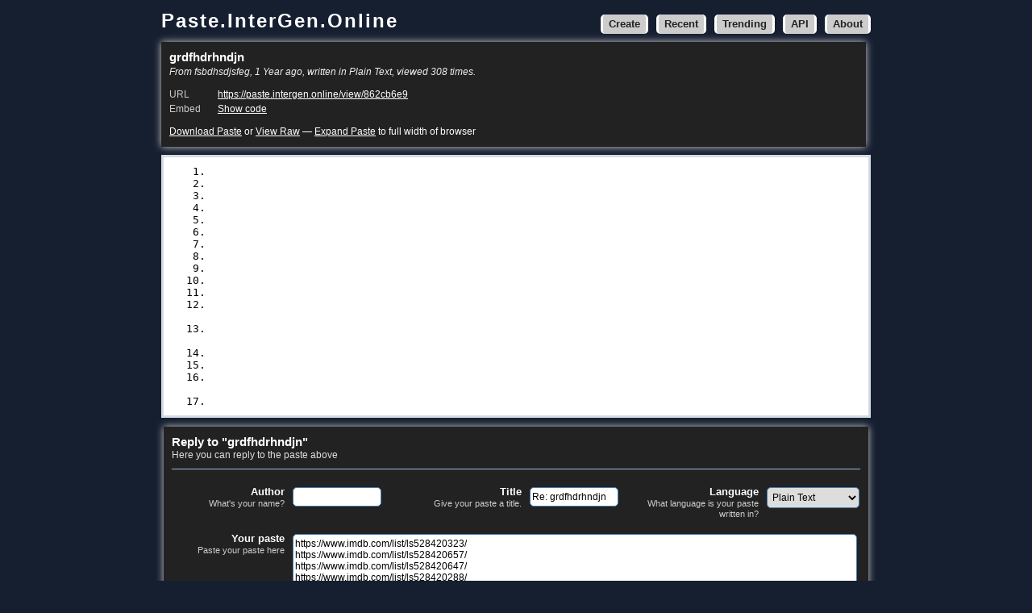

--- FILE ---
content_type: text/html; charset=UTF-8
request_url: https://paste.intergen.online/view/862cb6e9
body_size: 5206
content:
<!DOCTYPE html PUBLIC "-//W3C//DTD XHTML 1.0 Strict//EN"
 	"http://www.w3.org/TR/xhtml1/DTD/xhtml1-strict.dtd">
<html xmlns="http://www.w3.org/1999/xhtml" xml:lang="en" lang="en">
	<head>
		<meta http-equiv="Content-type" content="text/html; charset=utf-8" />
		<title>grdfhdrhndjn - Paste.InterGen.Online</title>
		<link rel="shortcut icon" href="https://paste.intergen.online/favicon.ico" />
<link type="text/css" rel="stylesheet" href="https://paste.intergen.online/themes/gabdark3/css/reset.css" media="screen" />
<link type="text/css" rel="stylesheet" href="https://paste.intergen.online/themes/gabdark3/css/jquery-ui.min.css" media="screen" />
<link type="text/css" rel="stylesheet" href="https://paste.intergen.online/themes/gabdark3/css/fonts.css" media="screen" />
<link type="text/css" rel="stylesheet" href="https://paste.intergen.online/themes/gabdark3/css/main.css" media="screen" />
<link type="text/css" rel="stylesheet" href="https://paste.intergen.online/themes/gabdark3/css/codemirror.css" media="screen" />
<link type="text/css" rel="stylesheet" href="https://paste.intergen.online/themes/gabdark3/css/diff.css" media="screen" />
<link type="text/css" rel="stylesheet" href="https://paste.intergen.online/themes/gabdark3/css/print.css" media="print" />
	<script type="text/javascript">
	//<![CDATA[
	var base_url = 'https://paste.intergen.online/';
	//]]>
	</script>
	</head>
	<body>
		<div id="container">
			<div class="container">			
				<div class="header">
					<h1><a href="https://paste.intergen.online/" class="title">Paste.InterGen.Online</a></h1>
					<ul class="tabs">
												<li><a  href="https://paste.intergen.online/" title="Create A New Paste">Create</a></li>
						<li><a  href="https://paste.intergen.online/lists" title="Recent Pastes">Recent</a></li>
						<li><a  href="https://paste.intergen.online/trends" title="Trending Pastes">Trending</a></li>
						<li><a   href="https://paste.intergen.online/api" title="API">API</a></li>
						<li><a   href="https://paste.intergen.online/about" title="About">About</a></li>
                        					</ul>
				</div>

				<div class="content">
					<div class="container">
						
<div class="paste_info">
	<div class="info">
		<h1 class="pagetitle right">grdfhdrhndjn</h1>
		<div class="meta">
			<span class="detail by">From fsbdhsdjsfeg, 1 Year ago, written in Plain Text, viewed 308 times.</span>
									<div class="spacer"></div>
			<span class="detail"><span class="item">URL </span><a href="https://paste.intergen.online/view/862cb6e9">https://paste.intergen.online/view/862cb6e9</a></span>
						<span class="detail"><span class="item">Embed </span><input data-lang-showcode="Show code" id="embed_field" type="text" value="&lt;iframe src=&quot;https://paste.intergen.online/view/embed/862cb6e9/&quot; style=&quot;border:none;width:100%&quot;&gt;&lt;/iframe&gt;" /></span>
			<div class="spacer"></div>
			
			<span class="detail">
            <a class="control" href="https://paste.intergen.online/view/download/862cb6e9">Download Paste</a> or <a class="control" href="https://paste.intergen.online/view/raw/862cb6e9">View Raw</a>
            <span class="expander hidden">&mdash; <a href="#" class="expand control">Expand Paste</a> to full width of browser</span>
            </span>
		</div>
		<div class="qr">
		</div>
	</div>
</div>
</div>
</div>
</div>
</div>

<div class="paste">
	<div class="text_formatted">
		<div class="container">
			<div class="text" style="font-family:monospace;"><ol><li style="font-weight: normal; vertical-align:top;"><div style="font: normal normal 1em/1.2em monospace; margin:0; padding:0; background:none; vertical-align:top;">https://www.imdb.com/list/ls528420323/</div></li>
<li style="font-weight: normal; vertical-align:top;"><div style="font: normal normal 1em/1.2em monospace; margin:0; padding:0; background:none; vertical-align:top;">https://www.imdb.com/list/ls528420657/</div></li>
<li style="font-weight: normal; vertical-align:top;"><div style="font: normal normal 1em/1.2em monospace; margin:0; padding:0; background:none; vertical-align:top;">https://www.imdb.com/list/ls528420647/</div></li>
<li style="font-weight: normal; vertical-align:top;"><div style="font: normal normal 1em/1.2em monospace; margin:0; padding:0; background:none; vertical-align:top;">https://www.imdb.com/list/ls528420288/</div></li>
<li style="font-weight: normal; vertical-align:top;"><div style="font: normal normal 1em/1.2em monospace; margin:0; padding:0; background:none; vertical-align:top;">https://www.imdb.com/list/ls528420441/</div></li>
<li style="font-weight: normal; vertical-align:top;"><div style="font: normal normal 1em/1.2em monospace; margin:0; padding:0; background:none; vertical-align:top;">https://www.imdb.com/list/ls528420913/</div></li>
<li style="font-weight: normal; vertical-align:top;"><div style="font: normal normal 1em/1.2em monospace; margin:0; padding:0; background:none; vertical-align:top;">https://www.imdb.com/list/ls528420806/</div></li>
<li style="font-weight: normal; vertical-align:top;"><div style="font: normal normal 1em/1.2em monospace; margin:0; padding:0; background:none; vertical-align:top;">https://www.imdb.com/list/ls528420832/</div></li>
<li style="font-weight: normal; vertical-align:top;"><div style="font: normal normal 1em/1.2em monospace; margin:0; padding:0; background:none; vertical-align:top;">https://www.imdb.com/list/ls528464603/</div></li>
<li style="font-weight: normal; vertical-align:top;"><div style="font: normal normal 1em/1.2em monospace; margin:0; padding:0; background:none; vertical-align:top;">https://www.imdb.com/list/ls528462955/</div></li>
<li style="font-weight: normal; vertical-align:top;"><div style="font: normal normal 1em/1.2em monospace; margin:0; padding:0; background:none; vertical-align:top;">https://www.imdb.com/list/ls528469029/</div></li>
<li style="font-weight: normal; vertical-align:top;"><div style="font: normal normal 1em/1.2em monospace; margin:0; padding:0; background:none; vertical-align:top;">https://dailybusinesspost.com/in-a-lawsuit-filed-by-the-united-states-apple-is-accused-of-monopolizing-the-smartphone-market/</div></li>
<li style="font-weight: normal; vertical-align:top;"><div style="font: normal normal 1em/1.2em monospace; margin:0; padding:0; background:none; vertical-align:top;">https://zapp.red/myforum/topic/us-accuses-apple-of-monopolizing-the-smartphone-market-in-a-lawsuit/#postid-5306</div></li>
<li style="font-weight: normal; vertical-align:top;"><div style="font: normal normal 1em/1.2em monospace; margin:0; padding:0; background:none; vertical-align:top;">https://lifeisfeudal.com/forum/the-us-is-suing-apple-saying-that-the-tech-giant-has-a-mono-t107450/</div></li>
<li style="font-weight: normal; vertical-align:top;"><div style="font: normal normal 1em/1.2em monospace; margin:0; padding:0; background:none; vertical-align:top;">https://click4r.com/posts/g/15702911/us-sues-apple-over-smartphone-monopoly</div></li>
<li style="font-weight: normal; vertical-align:top;"><div style="font: normal normal 1em/1.2em monospace; margin:0; padding:0; background:none; vertical-align:top;">https://demo.evolutionscript.com/forum/topic/1760-Using-a-lawsuit-against-Apple-the-United-States-accuses-the-tech-giant-of-monopolizing-the-smartphone-market</div></li>
<li style="font-weight: normal; vertical-align:top;"><div style="font: normal normal 1em/1.2em monospace; margin:0; padding:0; background:none; vertical-align:top;">https://hackmd.io/@haxoneg784/Hkv1pGhRp</div></li>
</ol></div>		</div>
	</div>
</div>

<div class="spacer"></div>

<div class="replies">

	<div class="container">
				
		
<div class="form_wrapper margin">
	<form action="https://paste.intergen.online/" method="post">

		<h1>			Reply to "grdfhdrhndjn"		</h1>
		<p class="explain border">			Here you can reply to the paste above		</p>

		<div class="item_group">
			<div class="item">
				<label for="name">Author					<span class="instruction">What's your name?</span>
				</label>
				<input type="text" name="name" value="" id="name" maxlength="32" tabindex="1"  />
			</div>
			<div class="item">
				<label for="title">Title					<span class="instruction">Give your paste a title.</span>
				</label>
				<input value="Re: grdfhdrhndjn" type="text" id="title" name="title" tabindex="2" maxlength="50" />
			</div>

			<div class="item last">
				<label for="lang">Language					<span class="instruction">What language is your paste written in?</span>
				</label>
				<select name="lang" id="lang" class="select" tabindex="3">
<option value="text" selected="selected">Plain Text</option>
<option value="html5">HTML5</option>
<option value="css">CSS</option>
<option value="javascript">JavaScript</option>
<option value="php">PHP</option>
<option value="python">Python</option>
<option value="ruby">Ruby</option>
<option value="lua">Lua</option>
<option value="bash">Bash</option>
<option value="erlang">Erlang</option>
<option value="go">Go</option>
<option value="c">C</option>
<option value="cpp">C++</option>
<option value="diff">Diff-output</option>
<option value="latex">LaTeX</option>
<option value="sql">SQL</option>
<option value="xml">XML</option>
<option value="0">-----------------</option>
<option value="4cs">4CS</option>
<option value="6502acme">MOS 6502</option>
<option value="6502kickass">MOS 6502 Kick Assembler</option>
<option value="6502tasm">MOS 6502 TASM/64TASS</option>
<option value="68000devpac">Motorola 68000 Devpac Assembler</option>
<option value="abap">ABAP</option>
<option value="actionscript">Actionscript</option>
<option value="actionscript3">ActionScript3</option>
<option value="ada">Ada</option>
<option value="aimms">AIMMS</option>
<option value="algol68">ALGOL 68</option>
<option value="apache">Apache</option>
<option value="applescript">AppleScript</option>
<option value="apt_sources">Apt sources.list</option>
<option value="arm">ARM Assembler</option>
<option value="asm">x86 Assembler</option>
<option value="asymptote">asymptote</option>
<option value="asp">ASP</option>
<option value="autoconf">autoconf</option>
<option value="autohotkey">Autohotkey</option>
<option value="autoit">AutoIT</option>
<option value="avisynth">AviSynth</option>
<option value="awk">Awk</option>
<option value="bascomavr">BASCOM AVR</option>
<option value="basic4gl">Basic4GL</option>
<option value="bbcode">BBCode</option>
<option value="bf">Brainfuck</option>
<option value="bibtex">BibTeX</option>
<option value="blitzbasic">BlitzBasic</option>
<option value="bnf">BNF (Backus-Naur form)</option>
<option value="boo">Boo</option>
<option value="c_loadrunner">C (for LoadRunner)</option>
<option value="c_mac">C for Macs</option>
<option value="c_winapi">C with WiAPI</option>
<option value="caddcl">CAD DCL (Dialog Control Language)</option>
<option value="cadlisp">AutoCAD/IntelliCAD Lisp</option>
<option value="cfdg">CFDG</option>
<option value="cfm">ColdFusion</option>
<option value="chaiscript">ChaiScript</option>
<option value="chapel">Chapel</option>
<option value="cil">CIL (Common Intermediate Language)</option>
<option value="clojure">Clojure</option>
<option value="cmake">CMake</option>
<option value="cobol">COBOL</option>
<option value="coffeescript">CoffeeScript</option>
<option value="cpp-winapi">C++ with WinAPI</option>
<option value="csharp">C#</option>
<option value="cuesheet">Cuesheet</option>
<option value="d">D</option>
<option value="dart">Dart</option>
<option value="dcs">DCS</option>
<option value="dcl">DCL</option>
<option value="dcpu16">DCPU/16 Assembly</option>
<option value="delphi">Delphi (Object Pascal)</option>
<option value="div">DIV</option>
<option value="dos">DOS</option>
<option value="dot">dot</option>
<option value="e">E</option>
<option value="ecmascript">ECMAScript</option>
<option value="eiffel">Eiffel</option>
<option value="email">Email (mbox/eml/RFC format)</option>
<option value="epc">Enerscript</option>
<option value="euphoria">Euphoria</option>
<option value="ezt">EZT</option>
<option value="f1">Formula One</option>
<option value="falcon">Falcon</option>
<option value="fo">fo</option>
<option value="fortran">Fortran</option>
<option value="freebasic">FreeBasic</option>
<option value="freeswitch">FreeSWITCH</option>
<option value="fsharp">F#</option>
<option value="gambas">GAMBAS</option>
<option value="gdb">GDB</option>
<option value="genero">Genero</option>
<option value="genie">Genie</option>
<option value="gettext">GNU Gettext .po/.pot</option>
<option value="glsl">glSlang</option>
<option value="gml">GML</option>
<option value="gnuplot">Gnuplot script</option>
<option value="groovy">Groovy</option>
<option value="gwbasic">GwBasic</option>
<option value="haskell">Haskell</option>
<option value="haxe">Haxe</option>
<option value="hicest">HicEst</option>
<option value="hq9plus">HQ9+</option>
<option value="html4strict">HTML 4.01 strict</option>
<option value="icon">Icon</option>
<option value="idl">Unoidl</option>
<option value="ini">INI</option>
<option value="inno">Inno Script</option>
<option value="intercal">INTERCAL</option>
<option value="io">Io</option>
<option value="ispfpanel">ISPF Panel</option>
<option value="j">J</option>
<option value="java">Java</option>
<option value="java5">Java 5</option>
<option value="jcl">Job Control Language</option>
<option value="jquery">jQuery 1.3</option>
<option value="klonec">KLone with C</option>
<option value="klonecpp">KLone with C++</option>
<option value="kotlin">Kotlin</option>
<option value="lb">Liberty BASIC</option>
<option value="ldif">LDIF</option>
<option value="lisp">Generic Lisp</option>
<option value="llvm">LLVM</option>
<option value="locobasic">Locomotive Basic (Amstrad CPC series)</option>
<option value="logcat">Logcat</option>
<option value="logtalk">Logtalk</option>
<option value="lolcode">LOLcode</option>
<option value="lotusformulas">@Formula/@Command</option>
<option value="lotusscript">LotusScript</option>
<option value="lscript">Lightwave Script</option>
<option value="lsl2">Linden Scripting</option>
<option value="m68k">Motorola 68000 Assembler</option>
<option value="magiksf">MagikSF</option>
<option value="make">Make</option>
<option value="mapbasic">MapBasic</option>
<option value="matlab">Matlab M-file</option>
<option value="mirc">mIRC Scripting</option>
<option value="mmix">MMIX Assembler</option>
<option value="modula2">Modula-2</option>
<option value="modula3">Modula-3</option>
<option value="mpasm">Microchip Assembler</option>
<option value="mxml">MXML</option>
<option value="mysql">MySQL</option>
<option value="nagios">Nagios</option>
<option value="netrexx">NetRexx</option>
<option value="newlisp">newLISP</option>
<option value="nginx">nginx</option>
<option value="nimrod">Nimrod</option>
<option value="nsis">Nullsoft Scriptable Install System</option>
<option value="oberon2">Oberon-2</option>
<option value="objc">Objective-C</option>
<option value="objeck">Objeck Programming Language</option>
<option value="ocaml">OCaml (Objective Caml)</option>
<option value="octave">GNU Octave M-file</option>
<option value="oobas">OpenOffice.org Basic</option>
<option value="oorexx">ooRexx</option>
<option value="oracle11">Oracle 11i</option>
<option value="oracle8">Oracle 8</option>
<option value="oxygene">Delphi Prism (Oxygene)</option>
<option value="oz">Oz</option>
<option value="parasail">ParaSail</option>
<option value="parigp">PARI/GP</option>
<option value="pascal">Pascal</option>
<option value="pcre">PCRE</option>
<option value="per">Per (forms)</option>
<option value="perl">Perl</option>
<option value="perl6">Perl 6</option>
<option value="pf">OpenBSD packet filter</option>
<option value="pic16">PIC16 Assembler</option>
<option value="pike">Pike</option>
<option value="pixelbender">Pixel Bender 1.0</option>
<option value="pli">PL/I</option>
<option value="plsql">Oracle 9.2 PL/SQL</option>
<option value="postgresql">PostgreSQL</option>
<option value="postscript">Postscript</option>
<option value="povray">Povray</option>
<option value="powerbuilder">PowerBuilder (PowerScript)</option>
<option value="powershell">PowerShell</option>
<option value="proftpd">ProFTPd</option>
<option value="progress">Progress</option>
<option value="prolog">Prolog</option>
<option value="properties">Property</option>
<option value="providex">ProvideX</option>
<option value="purebasic">PureBasic</option>
<option value="pys60">Python for S60</option>
<option value="q">q/kdb+</option>
<option value="qbasic">QBasic/QuickBASIC</option>
<option value="qml">QML</option>
<option value="racket">Racket</option>
<option value="rails">Ruby (with Ruby on Rails Framework)</option>
<option value="rbs">RBS Script</option>
<option value="rebol">Rebol</option>
<option value="reg">Microsoft Registry Editor</option>
<option value="rexx">Rexx</option>
<option value="robots">robots.txt</option>
<option value="rpmspec">RPM Spec</option>
<option value="rsplus">R</option>
<option value="rust">Rust</option>
<option value="sas">SAS</option>
<option value="scala">Scala</option>
<option value="scheme">Scheme</option>
<option value="scilab">SciLab</option>
<option value="scl">SCL</option>
<option value="sdlbasic">sdlBasic</option>
<option value="smalltalk">Smalltalk</option>
<option value="smarty">Smarty template</option>
<option value="spark">SPARK</option>
<option value="sparql">SPARQL</option>
<option value="standardml">StandardML</option>
<option value="stonescript">StoneScript</option>
<option value="systemverilog">SystemVerilog IEEE 1800-2009(draft8)</option>
<option value="tcl">TCL/iTCL</option>
<option value="teraterm">Tera Term Macro</option>
<option value="thinbasic">thinBasic</option>
<option value="tsql">T-SQL</option>
<option value="typoscript">TypoScript</option>
<option value="unicon">Unicon</option>
<option value="uscript">UnrealScript</option>
<option value="upc">UPC</option>
<option value="urbi">Urbi</option>
<option value="vala">Vala</option>
<option value="vb">Visual Basic</option>
<option value="vbnet">VB.NET</option>
<option value="vbscript">VBScript</option>
<option value="vedit">Vedit macro language</option>
<option value="verilog">Verilog</option>
<option value="vhdl">VHDL</option>
<option value="vim">Vim scripting</option>
<option value="visualfoxpro">Visual FoxPro</option>
<option value="visualprolog">Visual Prolog</option>
<option value="whitespace">Whitespace</option>
<option value="whois">Whois response (RPSL format)</option>
<option value="winbatch">WinBatch</option>
<option value="xbasic">XBasic</option>
<option value="xorg_conf">xorg.conf</option>
<option value="xpp">Axapta/Dynamics Ax X++</option>
<option value="yaml">YAML</option>
<option value="z80">ZiLOG Z80 Assembler</option>
<option value="zxbasic">ZXBasic</option>
</select>
			</div>
		</div>

		<div class="item">
			<label for="paste">Your paste				<span class="instruction">Paste your paste here</span>
                <span class="instruction"><a href="#" id="enable_codemirror" data-lang-enablesynhl="Enable realtime syntax highlighting" data-lang-disablesynhl="Disable realtime syntax highlighting"></a></span>
			</label>

			<textarea id="code" name="code" cols="40" rows="20" tabindex="4">https://www.imdb.com/list/ls528420323/
https://www.imdb.com/list/ls528420657/
https://www.imdb.com/list/ls528420647/
https://www.imdb.com/list/ls528420288/
https://www.imdb.com/list/ls528420441/
https://www.imdb.com/list/ls528420913/
https://www.imdb.com/list/ls528420806/
https://www.imdb.com/list/ls528420832/
https://www.imdb.com/list/ls528464603/
https://www.imdb.com/list/ls528462955/
https://www.imdb.com/list/ls528469029/
https://dailybusinesspost.com/in-a-lawsuit-filed-by-the-united-states-apple-is-accused-of-monopolizing-the-smartphone-market/
https://zapp.red/myforum/topic/us-accuses-apple-of-monopolizing-the-smartphone-market-in-a-lawsuit/#postid-5306
https://lifeisfeudal.com/forum/the-us-is-suing-apple-saying-that-the-tech-giant-has-a-mono-t107450/
https://click4r.com/posts/g/15702911/us-sues-apple-over-smartphone-monopoly
https://demo.evolutionscript.com/forum/topic/1760-Using-a-lawsuit-against-Apple-the-United-States-accuses-the-tech-giant-of-monopolizing-the-smartphone-market
https://hackmd.io/@haxoneg784/Hkv1pGhRp</textarea>

		</div>

		<div class="item_group">
			<div class="item">
				<label for="snipurl">Create Shorturl					<span class="instruction">Create a shorter url that redirects to your paste?</span>
				</label>
				<div class="text_beside">
					<input type="checkbox" name="snipurl" value="1" id="snipurl" tabindex="5"  />
				</div>
			</div>

			<div class="item">
				<label for="private">Private					<span class="instruction">Private paste aren't shown in recent listings.</span>
				</label>
				<div class="text_beside">
					<input type="checkbox" name="private" value="1" id="private" tabindex="6"  />
				</div>
			</div>

			<div class="item">
				<label for="expire">Delete After					<span class="instruction">When should we delete your paste?</span>
				</label>
				<select name="expire" id="expire" class="select" tabindex="7">
<option value="burn">Burn on reading</option>
<option value="5">5 Minutes</option>
<option value="60">1 Hour</option>
<option value="1440">1 Day</option>
<option value="10080">1 Week</option>
<option value="40320" selected="selected">1 Month</option>
<option value="483840">1 Year</option>
<option value="0">Keep Forever</option>
</select>
			</div>
		</div>

		<input type="hidden" value="862cb6e9" name="reply" />

		<div class="item_group">
			<div class="item item_captcha">
				<label for="captcha">Spam protection					<span class="instruction">Type in the letters</span>
				</label>
<script src='https://www.google.com/recaptcha/api.js'></script>
		<div class="g-recaptcha" data-sitekey="6LdZ6xYUAAAAABlyNPc-v3EF74bsPcfcZSzbr18D"></div>			</div>
		</div>

<input type="text" name="email" value="" class="email"  />
<input type="text" name="url" value="" class="url"  />

		<div class="clear"><button type="submit" value="submit" name="submit">Create</button></div>
				<div class="spacer"></div>

	</form>
</div>
	</div>

</div>

		<div class="footer">
	Powered by <a href="https://github.com/claudehohl/Stikked">Stikked<!-- version 0.13.0 --></a>
</div>
<script type="text/javascript" src="https://paste.intergen.online/themes/default/js/jquery.js" charset="UTF-8"></script>
<script type="text/javascript" src="https://paste.intergen.online/themes/default/js/jquery.timers.js" charset="UTF-8"></script>
<script type="text/javascript" src="https://paste.intergen.online/themes/default/js/jquery-ui-selectable-combined.min.js" charset="UTF-8"></script>
<script type="text/javascript" src="https://paste.intergen.online/themes/default/js/crypto-js/rollups/aes.js" charset="UTF-8"></script>
<script type="text/javascript" src="https://paste.intergen.online/themes/default/js/lz-string-1.3.3-min.js" charset="UTF-8"></script>
<script type="text/javascript" src="https://paste.intergen.online/themes/default/js/filereader.js" charset="UTF-8"></script>
<script type="text/javascript" src="https://paste.intergen.online/themes/default/js/linkify.min.js" charset="UTF-8"></script>
<script type="text/javascript" src="https://paste.intergen.online/themes/default/js/linkify-jquery.min.js" charset="UTF-8"></script>
<script type="text/javascript" src="https://paste.intergen.online/themes/default/js/stikked.js" charset="UTF-8"></script>
	</body>
</html>


--- FILE ---
content_type: text/html; charset=utf-8
request_url: https://www.google.com/recaptcha/api2/anchor?ar=1&k=6LdZ6xYUAAAAABlyNPc-v3EF74bsPcfcZSzbr18D&co=aHR0cHM6Ly9wYXN0ZS5pbnRlcmdlbi5vbmxpbmU6NDQz&hl=en&v=PoyoqOPhxBO7pBk68S4YbpHZ&size=normal&anchor-ms=20000&execute-ms=30000&cb=yh6yu8px6hm1
body_size: 49417
content:
<!DOCTYPE HTML><html dir="ltr" lang="en"><head><meta http-equiv="Content-Type" content="text/html; charset=UTF-8">
<meta http-equiv="X-UA-Compatible" content="IE=edge">
<title>reCAPTCHA</title>
<style type="text/css">
/* cyrillic-ext */
@font-face {
  font-family: 'Roboto';
  font-style: normal;
  font-weight: 400;
  font-stretch: 100%;
  src: url(//fonts.gstatic.com/s/roboto/v48/KFO7CnqEu92Fr1ME7kSn66aGLdTylUAMa3GUBHMdazTgWw.woff2) format('woff2');
  unicode-range: U+0460-052F, U+1C80-1C8A, U+20B4, U+2DE0-2DFF, U+A640-A69F, U+FE2E-FE2F;
}
/* cyrillic */
@font-face {
  font-family: 'Roboto';
  font-style: normal;
  font-weight: 400;
  font-stretch: 100%;
  src: url(//fonts.gstatic.com/s/roboto/v48/KFO7CnqEu92Fr1ME7kSn66aGLdTylUAMa3iUBHMdazTgWw.woff2) format('woff2');
  unicode-range: U+0301, U+0400-045F, U+0490-0491, U+04B0-04B1, U+2116;
}
/* greek-ext */
@font-face {
  font-family: 'Roboto';
  font-style: normal;
  font-weight: 400;
  font-stretch: 100%;
  src: url(//fonts.gstatic.com/s/roboto/v48/KFO7CnqEu92Fr1ME7kSn66aGLdTylUAMa3CUBHMdazTgWw.woff2) format('woff2');
  unicode-range: U+1F00-1FFF;
}
/* greek */
@font-face {
  font-family: 'Roboto';
  font-style: normal;
  font-weight: 400;
  font-stretch: 100%;
  src: url(//fonts.gstatic.com/s/roboto/v48/KFO7CnqEu92Fr1ME7kSn66aGLdTylUAMa3-UBHMdazTgWw.woff2) format('woff2');
  unicode-range: U+0370-0377, U+037A-037F, U+0384-038A, U+038C, U+038E-03A1, U+03A3-03FF;
}
/* math */
@font-face {
  font-family: 'Roboto';
  font-style: normal;
  font-weight: 400;
  font-stretch: 100%;
  src: url(//fonts.gstatic.com/s/roboto/v48/KFO7CnqEu92Fr1ME7kSn66aGLdTylUAMawCUBHMdazTgWw.woff2) format('woff2');
  unicode-range: U+0302-0303, U+0305, U+0307-0308, U+0310, U+0312, U+0315, U+031A, U+0326-0327, U+032C, U+032F-0330, U+0332-0333, U+0338, U+033A, U+0346, U+034D, U+0391-03A1, U+03A3-03A9, U+03B1-03C9, U+03D1, U+03D5-03D6, U+03F0-03F1, U+03F4-03F5, U+2016-2017, U+2034-2038, U+203C, U+2040, U+2043, U+2047, U+2050, U+2057, U+205F, U+2070-2071, U+2074-208E, U+2090-209C, U+20D0-20DC, U+20E1, U+20E5-20EF, U+2100-2112, U+2114-2115, U+2117-2121, U+2123-214F, U+2190, U+2192, U+2194-21AE, U+21B0-21E5, U+21F1-21F2, U+21F4-2211, U+2213-2214, U+2216-22FF, U+2308-230B, U+2310, U+2319, U+231C-2321, U+2336-237A, U+237C, U+2395, U+239B-23B7, U+23D0, U+23DC-23E1, U+2474-2475, U+25AF, U+25B3, U+25B7, U+25BD, U+25C1, U+25CA, U+25CC, U+25FB, U+266D-266F, U+27C0-27FF, U+2900-2AFF, U+2B0E-2B11, U+2B30-2B4C, U+2BFE, U+3030, U+FF5B, U+FF5D, U+1D400-1D7FF, U+1EE00-1EEFF;
}
/* symbols */
@font-face {
  font-family: 'Roboto';
  font-style: normal;
  font-weight: 400;
  font-stretch: 100%;
  src: url(//fonts.gstatic.com/s/roboto/v48/KFO7CnqEu92Fr1ME7kSn66aGLdTylUAMaxKUBHMdazTgWw.woff2) format('woff2');
  unicode-range: U+0001-000C, U+000E-001F, U+007F-009F, U+20DD-20E0, U+20E2-20E4, U+2150-218F, U+2190, U+2192, U+2194-2199, U+21AF, U+21E6-21F0, U+21F3, U+2218-2219, U+2299, U+22C4-22C6, U+2300-243F, U+2440-244A, U+2460-24FF, U+25A0-27BF, U+2800-28FF, U+2921-2922, U+2981, U+29BF, U+29EB, U+2B00-2BFF, U+4DC0-4DFF, U+FFF9-FFFB, U+10140-1018E, U+10190-1019C, U+101A0, U+101D0-101FD, U+102E0-102FB, U+10E60-10E7E, U+1D2C0-1D2D3, U+1D2E0-1D37F, U+1F000-1F0FF, U+1F100-1F1AD, U+1F1E6-1F1FF, U+1F30D-1F30F, U+1F315, U+1F31C, U+1F31E, U+1F320-1F32C, U+1F336, U+1F378, U+1F37D, U+1F382, U+1F393-1F39F, U+1F3A7-1F3A8, U+1F3AC-1F3AF, U+1F3C2, U+1F3C4-1F3C6, U+1F3CA-1F3CE, U+1F3D4-1F3E0, U+1F3ED, U+1F3F1-1F3F3, U+1F3F5-1F3F7, U+1F408, U+1F415, U+1F41F, U+1F426, U+1F43F, U+1F441-1F442, U+1F444, U+1F446-1F449, U+1F44C-1F44E, U+1F453, U+1F46A, U+1F47D, U+1F4A3, U+1F4B0, U+1F4B3, U+1F4B9, U+1F4BB, U+1F4BF, U+1F4C8-1F4CB, U+1F4D6, U+1F4DA, U+1F4DF, U+1F4E3-1F4E6, U+1F4EA-1F4ED, U+1F4F7, U+1F4F9-1F4FB, U+1F4FD-1F4FE, U+1F503, U+1F507-1F50B, U+1F50D, U+1F512-1F513, U+1F53E-1F54A, U+1F54F-1F5FA, U+1F610, U+1F650-1F67F, U+1F687, U+1F68D, U+1F691, U+1F694, U+1F698, U+1F6AD, U+1F6B2, U+1F6B9-1F6BA, U+1F6BC, U+1F6C6-1F6CF, U+1F6D3-1F6D7, U+1F6E0-1F6EA, U+1F6F0-1F6F3, U+1F6F7-1F6FC, U+1F700-1F7FF, U+1F800-1F80B, U+1F810-1F847, U+1F850-1F859, U+1F860-1F887, U+1F890-1F8AD, U+1F8B0-1F8BB, U+1F8C0-1F8C1, U+1F900-1F90B, U+1F93B, U+1F946, U+1F984, U+1F996, U+1F9E9, U+1FA00-1FA6F, U+1FA70-1FA7C, U+1FA80-1FA89, U+1FA8F-1FAC6, U+1FACE-1FADC, U+1FADF-1FAE9, U+1FAF0-1FAF8, U+1FB00-1FBFF;
}
/* vietnamese */
@font-face {
  font-family: 'Roboto';
  font-style: normal;
  font-weight: 400;
  font-stretch: 100%;
  src: url(//fonts.gstatic.com/s/roboto/v48/KFO7CnqEu92Fr1ME7kSn66aGLdTylUAMa3OUBHMdazTgWw.woff2) format('woff2');
  unicode-range: U+0102-0103, U+0110-0111, U+0128-0129, U+0168-0169, U+01A0-01A1, U+01AF-01B0, U+0300-0301, U+0303-0304, U+0308-0309, U+0323, U+0329, U+1EA0-1EF9, U+20AB;
}
/* latin-ext */
@font-face {
  font-family: 'Roboto';
  font-style: normal;
  font-weight: 400;
  font-stretch: 100%;
  src: url(//fonts.gstatic.com/s/roboto/v48/KFO7CnqEu92Fr1ME7kSn66aGLdTylUAMa3KUBHMdazTgWw.woff2) format('woff2');
  unicode-range: U+0100-02BA, U+02BD-02C5, U+02C7-02CC, U+02CE-02D7, U+02DD-02FF, U+0304, U+0308, U+0329, U+1D00-1DBF, U+1E00-1E9F, U+1EF2-1EFF, U+2020, U+20A0-20AB, U+20AD-20C0, U+2113, U+2C60-2C7F, U+A720-A7FF;
}
/* latin */
@font-face {
  font-family: 'Roboto';
  font-style: normal;
  font-weight: 400;
  font-stretch: 100%;
  src: url(//fonts.gstatic.com/s/roboto/v48/KFO7CnqEu92Fr1ME7kSn66aGLdTylUAMa3yUBHMdazQ.woff2) format('woff2');
  unicode-range: U+0000-00FF, U+0131, U+0152-0153, U+02BB-02BC, U+02C6, U+02DA, U+02DC, U+0304, U+0308, U+0329, U+2000-206F, U+20AC, U+2122, U+2191, U+2193, U+2212, U+2215, U+FEFF, U+FFFD;
}
/* cyrillic-ext */
@font-face {
  font-family: 'Roboto';
  font-style: normal;
  font-weight: 500;
  font-stretch: 100%;
  src: url(//fonts.gstatic.com/s/roboto/v48/KFO7CnqEu92Fr1ME7kSn66aGLdTylUAMa3GUBHMdazTgWw.woff2) format('woff2');
  unicode-range: U+0460-052F, U+1C80-1C8A, U+20B4, U+2DE0-2DFF, U+A640-A69F, U+FE2E-FE2F;
}
/* cyrillic */
@font-face {
  font-family: 'Roboto';
  font-style: normal;
  font-weight: 500;
  font-stretch: 100%;
  src: url(//fonts.gstatic.com/s/roboto/v48/KFO7CnqEu92Fr1ME7kSn66aGLdTylUAMa3iUBHMdazTgWw.woff2) format('woff2');
  unicode-range: U+0301, U+0400-045F, U+0490-0491, U+04B0-04B1, U+2116;
}
/* greek-ext */
@font-face {
  font-family: 'Roboto';
  font-style: normal;
  font-weight: 500;
  font-stretch: 100%;
  src: url(//fonts.gstatic.com/s/roboto/v48/KFO7CnqEu92Fr1ME7kSn66aGLdTylUAMa3CUBHMdazTgWw.woff2) format('woff2');
  unicode-range: U+1F00-1FFF;
}
/* greek */
@font-face {
  font-family: 'Roboto';
  font-style: normal;
  font-weight: 500;
  font-stretch: 100%;
  src: url(//fonts.gstatic.com/s/roboto/v48/KFO7CnqEu92Fr1ME7kSn66aGLdTylUAMa3-UBHMdazTgWw.woff2) format('woff2');
  unicode-range: U+0370-0377, U+037A-037F, U+0384-038A, U+038C, U+038E-03A1, U+03A3-03FF;
}
/* math */
@font-face {
  font-family: 'Roboto';
  font-style: normal;
  font-weight: 500;
  font-stretch: 100%;
  src: url(//fonts.gstatic.com/s/roboto/v48/KFO7CnqEu92Fr1ME7kSn66aGLdTylUAMawCUBHMdazTgWw.woff2) format('woff2');
  unicode-range: U+0302-0303, U+0305, U+0307-0308, U+0310, U+0312, U+0315, U+031A, U+0326-0327, U+032C, U+032F-0330, U+0332-0333, U+0338, U+033A, U+0346, U+034D, U+0391-03A1, U+03A3-03A9, U+03B1-03C9, U+03D1, U+03D5-03D6, U+03F0-03F1, U+03F4-03F5, U+2016-2017, U+2034-2038, U+203C, U+2040, U+2043, U+2047, U+2050, U+2057, U+205F, U+2070-2071, U+2074-208E, U+2090-209C, U+20D0-20DC, U+20E1, U+20E5-20EF, U+2100-2112, U+2114-2115, U+2117-2121, U+2123-214F, U+2190, U+2192, U+2194-21AE, U+21B0-21E5, U+21F1-21F2, U+21F4-2211, U+2213-2214, U+2216-22FF, U+2308-230B, U+2310, U+2319, U+231C-2321, U+2336-237A, U+237C, U+2395, U+239B-23B7, U+23D0, U+23DC-23E1, U+2474-2475, U+25AF, U+25B3, U+25B7, U+25BD, U+25C1, U+25CA, U+25CC, U+25FB, U+266D-266F, U+27C0-27FF, U+2900-2AFF, U+2B0E-2B11, U+2B30-2B4C, U+2BFE, U+3030, U+FF5B, U+FF5D, U+1D400-1D7FF, U+1EE00-1EEFF;
}
/* symbols */
@font-face {
  font-family: 'Roboto';
  font-style: normal;
  font-weight: 500;
  font-stretch: 100%;
  src: url(//fonts.gstatic.com/s/roboto/v48/KFO7CnqEu92Fr1ME7kSn66aGLdTylUAMaxKUBHMdazTgWw.woff2) format('woff2');
  unicode-range: U+0001-000C, U+000E-001F, U+007F-009F, U+20DD-20E0, U+20E2-20E4, U+2150-218F, U+2190, U+2192, U+2194-2199, U+21AF, U+21E6-21F0, U+21F3, U+2218-2219, U+2299, U+22C4-22C6, U+2300-243F, U+2440-244A, U+2460-24FF, U+25A0-27BF, U+2800-28FF, U+2921-2922, U+2981, U+29BF, U+29EB, U+2B00-2BFF, U+4DC0-4DFF, U+FFF9-FFFB, U+10140-1018E, U+10190-1019C, U+101A0, U+101D0-101FD, U+102E0-102FB, U+10E60-10E7E, U+1D2C0-1D2D3, U+1D2E0-1D37F, U+1F000-1F0FF, U+1F100-1F1AD, U+1F1E6-1F1FF, U+1F30D-1F30F, U+1F315, U+1F31C, U+1F31E, U+1F320-1F32C, U+1F336, U+1F378, U+1F37D, U+1F382, U+1F393-1F39F, U+1F3A7-1F3A8, U+1F3AC-1F3AF, U+1F3C2, U+1F3C4-1F3C6, U+1F3CA-1F3CE, U+1F3D4-1F3E0, U+1F3ED, U+1F3F1-1F3F3, U+1F3F5-1F3F7, U+1F408, U+1F415, U+1F41F, U+1F426, U+1F43F, U+1F441-1F442, U+1F444, U+1F446-1F449, U+1F44C-1F44E, U+1F453, U+1F46A, U+1F47D, U+1F4A3, U+1F4B0, U+1F4B3, U+1F4B9, U+1F4BB, U+1F4BF, U+1F4C8-1F4CB, U+1F4D6, U+1F4DA, U+1F4DF, U+1F4E3-1F4E6, U+1F4EA-1F4ED, U+1F4F7, U+1F4F9-1F4FB, U+1F4FD-1F4FE, U+1F503, U+1F507-1F50B, U+1F50D, U+1F512-1F513, U+1F53E-1F54A, U+1F54F-1F5FA, U+1F610, U+1F650-1F67F, U+1F687, U+1F68D, U+1F691, U+1F694, U+1F698, U+1F6AD, U+1F6B2, U+1F6B9-1F6BA, U+1F6BC, U+1F6C6-1F6CF, U+1F6D3-1F6D7, U+1F6E0-1F6EA, U+1F6F0-1F6F3, U+1F6F7-1F6FC, U+1F700-1F7FF, U+1F800-1F80B, U+1F810-1F847, U+1F850-1F859, U+1F860-1F887, U+1F890-1F8AD, U+1F8B0-1F8BB, U+1F8C0-1F8C1, U+1F900-1F90B, U+1F93B, U+1F946, U+1F984, U+1F996, U+1F9E9, U+1FA00-1FA6F, U+1FA70-1FA7C, U+1FA80-1FA89, U+1FA8F-1FAC6, U+1FACE-1FADC, U+1FADF-1FAE9, U+1FAF0-1FAF8, U+1FB00-1FBFF;
}
/* vietnamese */
@font-face {
  font-family: 'Roboto';
  font-style: normal;
  font-weight: 500;
  font-stretch: 100%;
  src: url(//fonts.gstatic.com/s/roboto/v48/KFO7CnqEu92Fr1ME7kSn66aGLdTylUAMa3OUBHMdazTgWw.woff2) format('woff2');
  unicode-range: U+0102-0103, U+0110-0111, U+0128-0129, U+0168-0169, U+01A0-01A1, U+01AF-01B0, U+0300-0301, U+0303-0304, U+0308-0309, U+0323, U+0329, U+1EA0-1EF9, U+20AB;
}
/* latin-ext */
@font-face {
  font-family: 'Roboto';
  font-style: normal;
  font-weight: 500;
  font-stretch: 100%;
  src: url(//fonts.gstatic.com/s/roboto/v48/KFO7CnqEu92Fr1ME7kSn66aGLdTylUAMa3KUBHMdazTgWw.woff2) format('woff2');
  unicode-range: U+0100-02BA, U+02BD-02C5, U+02C7-02CC, U+02CE-02D7, U+02DD-02FF, U+0304, U+0308, U+0329, U+1D00-1DBF, U+1E00-1E9F, U+1EF2-1EFF, U+2020, U+20A0-20AB, U+20AD-20C0, U+2113, U+2C60-2C7F, U+A720-A7FF;
}
/* latin */
@font-face {
  font-family: 'Roboto';
  font-style: normal;
  font-weight: 500;
  font-stretch: 100%;
  src: url(//fonts.gstatic.com/s/roboto/v48/KFO7CnqEu92Fr1ME7kSn66aGLdTylUAMa3yUBHMdazQ.woff2) format('woff2');
  unicode-range: U+0000-00FF, U+0131, U+0152-0153, U+02BB-02BC, U+02C6, U+02DA, U+02DC, U+0304, U+0308, U+0329, U+2000-206F, U+20AC, U+2122, U+2191, U+2193, U+2212, U+2215, U+FEFF, U+FFFD;
}
/* cyrillic-ext */
@font-face {
  font-family: 'Roboto';
  font-style: normal;
  font-weight: 900;
  font-stretch: 100%;
  src: url(//fonts.gstatic.com/s/roboto/v48/KFO7CnqEu92Fr1ME7kSn66aGLdTylUAMa3GUBHMdazTgWw.woff2) format('woff2');
  unicode-range: U+0460-052F, U+1C80-1C8A, U+20B4, U+2DE0-2DFF, U+A640-A69F, U+FE2E-FE2F;
}
/* cyrillic */
@font-face {
  font-family: 'Roboto';
  font-style: normal;
  font-weight: 900;
  font-stretch: 100%;
  src: url(//fonts.gstatic.com/s/roboto/v48/KFO7CnqEu92Fr1ME7kSn66aGLdTylUAMa3iUBHMdazTgWw.woff2) format('woff2');
  unicode-range: U+0301, U+0400-045F, U+0490-0491, U+04B0-04B1, U+2116;
}
/* greek-ext */
@font-face {
  font-family: 'Roboto';
  font-style: normal;
  font-weight: 900;
  font-stretch: 100%;
  src: url(//fonts.gstatic.com/s/roboto/v48/KFO7CnqEu92Fr1ME7kSn66aGLdTylUAMa3CUBHMdazTgWw.woff2) format('woff2');
  unicode-range: U+1F00-1FFF;
}
/* greek */
@font-face {
  font-family: 'Roboto';
  font-style: normal;
  font-weight: 900;
  font-stretch: 100%;
  src: url(//fonts.gstatic.com/s/roboto/v48/KFO7CnqEu92Fr1ME7kSn66aGLdTylUAMa3-UBHMdazTgWw.woff2) format('woff2');
  unicode-range: U+0370-0377, U+037A-037F, U+0384-038A, U+038C, U+038E-03A1, U+03A3-03FF;
}
/* math */
@font-face {
  font-family: 'Roboto';
  font-style: normal;
  font-weight: 900;
  font-stretch: 100%;
  src: url(//fonts.gstatic.com/s/roboto/v48/KFO7CnqEu92Fr1ME7kSn66aGLdTylUAMawCUBHMdazTgWw.woff2) format('woff2');
  unicode-range: U+0302-0303, U+0305, U+0307-0308, U+0310, U+0312, U+0315, U+031A, U+0326-0327, U+032C, U+032F-0330, U+0332-0333, U+0338, U+033A, U+0346, U+034D, U+0391-03A1, U+03A3-03A9, U+03B1-03C9, U+03D1, U+03D5-03D6, U+03F0-03F1, U+03F4-03F5, U+2016-2017, U+2034-2038, U+203C, U+2040, U+2043, U+2047, U+2050, U+2057, U+205F, U+2070-2071, U+2074-208E, U+2090-209C, U+20D0-20DC, U+20E1, U+20E5-20EF, U+2100-2112, U+2114-2115, U+2117-2121, U+2123-214F, U+2190, U+2192, U+2194-21AE, U+21B0-21E5, U+21F1-21F2, U+21F4-2211, U+2213-2214, U+2216-22FF, U+2308-230B, U+2310, U+2319, U+231C-2321, U+2336-237A, U+237C, U+2395, U+239B-23B7, U+23D0, U+23DC-23E1, U+2474-2475, U+25AF, U+25B3, U+25B7, U+25BD, U+25C1, U+25CA, U+25CC, U+25FB, U+266D-266F, U+27C0-27FF, U+2900-2AFF, U+2B0E-2B11, U+2B30-2B4C, U+2BFE, U+3030, U+FF5B, U+FF5D, U+1D400-1D7FF, U+1EE00-1EEFF;
}
/* symbols */
@font-face {
  font-family: 'Roboto';
  font-style: normal;
  font-weight: 900;
  font-stretch: 100%;
  src: url(//fonts.gstatic.com/s/roboto/v48/KFO7CnqEu92Fr1ME7kSn66aGLdTylUAMaxKUBHMdazTgWw.woff2) format('woff2');
  unicode-range: U+0001-000C, U+000E-001F, U+007F-009F, U+20DD-20E0, U+20E2-20E4, U+2150-218F, U+2190, U+2192, U+2194-2199, U+21AF, U+21E6-21F0, U+21F3, U+2218-2219, U+2299, U+22C4-22C6, U+2300-243F, U+2440-244A, U+2460-24FF, U+25A0-27BF, U+2800-28FF, U+2921-2922, U+2981, U+29BF, U+29EB, U+2B00-2BFF, U+4DC0-4DFF, U+FFF9-FFFB, U+10140-1018E, U+10190-1019C, U+101A0, U+101D0-101FD, U+102E0-102FB, U+10E60-10E7E, U+1D2C0-1D2D3, U+1D2E0-1D37F, U+1F000-1F0FF, U+1F100-1F1AD, U+1F1E6-1F1FF, U+1F30D-1F30F, U+1F315, U+1F31C, U+1F31E, U+1F320-1F32C, U+1F336, U+1F378, U+1F37D, U+1F382, U+1F393-1F39F, U+1F3A7-1F3A8, U+1F3AC-1F3AF, U+1F3C2, U+1F3C4-1F3C6, U+1F3CA-1F3CE, U+1F3D4-1F3E0, U+1F3ED, U+1F3F1-1F3F3, U+1F3F5-1F3F7, U+1F408, U+1F415, U+1F41F, U+1F426, U+1F43F, U+1F441-1F442, U+1F444, U+1F446-1F449, U+1F44C-1F44E, U+1F453, U+1F46A, U+1F47D, U+1F4A3, U+1F4B0, U+1F4B3, U+1F4B9, U+1F4BB, U+1F4BF, U+1F4C8-1F4CB, U+1F4D6, U+1F4DA, U+1F4DF, U+1F4E3-1F4E6, U+1F4EA-1F4ED, U+1F4F7, U+1F4F9-1F4FB, U+1F4FD-1F4FE, U+1F503, U+1F507-1F50B, U+1F50D, U+1F512-1F513, U+1F53E-1F54A, U+1F54F-1F5FA, U+1F610, U+1F650-1F67F, U+1F687, U+1F68D, U+1F691, U+1F694, U+1F698, U+1F6AD, U+1F6B2, U+1F6B9-1F6BA, U+1F6BC, U+1F6C6-1F6CF, U+1F6D3-1F6D7, U+1F6E0-1F6EA, U+1F6F0-1F6F3, U+1F6F7-1F6FC, U+1F700-1F7FF, U+1F800-1F80B, U+1F810-1F847, U+1F850-1F859, U+1F860-1F887, U+1F890-1F8AD, U+1F8B0-1F8BB, U+1F8C0-1F8C1, U+1F900-1F90B, U+1F93B, U+1F946, U+1F984, U+1F996, U+1F9E9, U+1FA00-1FA6F, U+1FA70-1FA7C, U+1FA80-1FA89, U+1FA8F-1FAC6, U+1FACE-1FADC, U+1FADF-1FAE9, U+1FAF0-1FAF8, U+1FB00-1FBFF;
}
/* vietnamese */
@font-face {
  font-family: 'Roboto';
  font-style: normal;
  font-weight: 900;
  font-stretch: 100%;
  src: url(//fonts.gstatic.com/s/roboto/v48/KFO7CnqEu92Fr1ME7kSn66aGLdTylUAMa3OUBHMdazTgWw.woff2) format('woff2');
  unicode-range: U+0102-0103, U+0110-0111, U+0128-0129, U+0168-0169, U+01A0-01A1, U+01AF-01B0, U+0300-0301, U+0303-0304, U+0308-0309, U+0323, U+0329, U+1EA0-1EF9, U+20AB;
}
/* latin-ext */
@font-face {
  font-family: 'Roboto';
  font-style: normal;
  font-weight: 900;
  font-stretch: 100%;
  src: url(//fonts.gstatic.com/s/roboto/v48/KFO7CnqEu92Fr1ME7kSn66aGLdTylUAMa3KUBHMdazTgWw.woff2) format('woff2');
  unicode-range: U+0100-02BA, U+02BD-02C5, U+02C7-02CC, U+02CE-02D7, U+02DD-02FF, U+0304, U+0308, U+0329, U+1D00-1DBF, U+1E00-1E9F, U+1EF2-1EFF, U+2020, U+20A0-20AB, U+20AD-20C0, U+2113, U+2C60-2C7F, U+A720-A7FF;
}
/* latin */
@font-face {
  font-family: 'Roboto';
  font-style: normal;
  font-weight: 900;
  font-stretch: 100%;
  src: url(//fonts.gstatic.com/s/roboto/v48/KFO7CnqEu92Fr1ME7kSn66aGLdTylUAMa3yUBHMdazQ.woff2) format('woff2');
  unicode-range: U+0000-00FF, U+0131, U+0152-0153, U+02BB-02BC, U+02C6, U+02DA, U+02DC, U+0304, U+0308, U+0329, U+2000-206F, U+20AC, U+2122, U+2191, U+2193, U+2212, U+2215, U+FEFF, U+FFFD;
}

</style>
<link rel="stylesheet" type="text/css" href="https://www.gstatic.com/recaptcha/releases/PoyoqOPhxBO7pBk68S4YbpHZ/styles__ltr.css">
<script nonce="5Jpxw7j7slRu_4-w9IEhqA" type="text/javascript">window['__recaptcha_api'] = 'https://www.google.com/recaptcha/api2/';</script>
<script type="text/javascript" src="https://www.gstatic.com/recaptcha/releases/PoyoqOPhxBO7pBk68S4YbpHZ/recaptcha__en.js" nonce="5Jpxw7j7slRu_4-w9IEhqA">
      
    </script></head>
<body><div id="rc-anchor-alert" class="rc-anchor-alert"></div>
<input type="hidden" id="recaptcha-token" value="[base64]">
<script type="text/javascript" nonce="5Jpxw7j7slRu_4-w9IEhqA">
      recaptcha.anchor.Main.init("[\x22ainput\x22,[\x22bgdata\x22,\x22\x22,\[base64]/[base64]/[base64]/[base64]/[base64]/UltsKytdPUU6KEU8MjA0OD9SW2wrK109RT4+NnwxOTI6KChFJjY0NTEyKT09NTUyOTYmJk0rMTxjLmxlbmd0aCYmKGMuY2hhckNvZGVBdChNKzEpJjY0NTEyKT09NTYzMjA/[base64]/[base64]/[base64]/[base64]/[base64]/[base64]/[base64]\x22,\[base64]\\u003d\\u003d\x22,\x22fl5tEwxoGUcrw7XChy8fw5TDj2/DocOGwp8Sw7LCpW4fLAfDuE8LB1PDiDolw4oPIwnCpcOdwrjCnyxYw4x1w6DDl8K4wrnCt3HCj8OywroPwofCpcO9aMKnKg0Aw6IbBcKzSMKFXi5jYMKkwp/CoC3Dmlpuw5pRI8KKw63Dn8OSw615WMOnw7PCqULCnkM+Q2QRw4tnAljClMK9w7FrGChIR3Edwptpw6YAAcKMHC9Vwo8Cw7tiYxDDvMOxwrxvw4TDjk5eXsOrV0d/SsOZw5XDvsOuGMKNGcOzScKww60bIHZOwoJ3C3HCnRPCh8Khw64wwrcqwqsZG07CpsKSTRYzwqzDmsKCwokRwr3DjsOHw7VtbQ4sw5gCw5LCo8KtasOBwpxhccK8w4dhOcOIw75KLj3CpH/Cuy7Cu8K4S8O5w4HDqyx2w7oHw40+wrFow61Mw7lMwqUHwoLCuwDCggTCsADCjldIwotxe8KawoJkGxJdEQoCw5NtwpIlwrHCn2p6csK0S8K0Q8OXw5zDsWRPKcOIwrvCtsKew7DCi8K9w7PDqWFQwqwvDgbCpMKVw7JJAMKwQWVmwqg5ZcOfwqvClmscwp/CvWnDpsOKw6kZGQnDmMKxwq8AWjnDtMOaGsOEdcOFw4MEw48HNx3Du8OPPsOgG8O4LG7DpVMow5bCk8OwD07CoU7CkidJw6XChCEmNMO+McO3woLCjlYKwrnDl03DpEzCuW3Di0TCoTjDicKpwokFYcKvYnfDlCbCocOvUMOTTHLDgFTCvnXDjz7CnsOvAhl1wrh/[base64]/ChmZlYsKNwqTCn8OjETtwCMOsw4piwp3CnsK3P17Cu3jCkMKgw6F5w7LDn8KJbsKXIQ/DvMOsDEPCq8Obwq/[base64]/ChGhCKcKVUG5mwrbCuMKow5/DqUVzwrIpwoDDvFHCrxnCg8O0wp3CnSdKZMKuwqbCkCXCtTAzw41ewrnDvcOMARVdw4QlwqPDs8OXw6duCkbDtsOpHsONOsKVIkojEwQWMsKYw58xMSfDkMKDQsKDScKYwpvCvcO9wrZtAcK5I8KhFz9mTsKhccK0PsO6w60/KcOXwpLDocOTJ33DoF7Dr8KWTcK4wqZMw4PDvsOQw4/Cj8KRI0DDisOoM0DDg8KbwoDCl8OCXUDClsKFSsKOwrYAwo/CmcKbYSLCuSV2R8Kkw53CljTCj1ZvdVDDhcO6flLCrVHCmsOvLwcaMzPCoBHCrsOOSyDDgWHDn8OuesOww7Yvw5zCmsO/wo54w5PDgSxIwrPCoEPCk0bDj8Oiw7cyRDTCm8Kxw7PCuj7DscKPBcOtwqcQOsOBAW/ClMKywrnDmnnDsGlOwqRnPVkYRmR2w59LwqLCm1h+BcKRw698X8KSw4jCi8O9wqrDvz5lwo4Sw4E2wqpURDLDszoQMcKuw4/Dij3CnxRVOH/ClcKoP8Oow73Dr07Dv198w4oOwq/[base64]/[base64]/wprDmm9Ywp1dw4/CmhnCnSYPXD1ww6VcFMKzwpLCkcOIwqnCscKUw4U3wqZsw6RNw6MSw6TCtXDCt8K/[base64]/Dl2DChgnCukAgPMOLPsKEw6zDk8KwUxvDj8KWfFbDgsOIHMOKDj05MsOewpLDtcKFwrvCpE7DiMOXFMKRwrrDvsKuQsOTMMKAw5B4LkMZwp/Cmn7CqcOvG0nDj3bDpXkVw6rDlDZpBsKnwpHCoUHCiAxpw6tKwq/DjWnCgRLCmwPDhMONDsOvw78SLcOAHn7DgsOww73Dt14GNMOjwpTDhVXDi0BbOcKaMWvDgcKRLSXCrSnCmsOgN8OhwrRTNA/[base64]/DgMOzwrUAay0+wpfCtwsvDVBawrZgc8O6TcKJNG97dsOLDxnDqH7CihIsRi5YZMOMw6XCs1pow6QEMkc3w7xEYkDCpBjCmcOPc1Bbb8OuIsOBwpwlwq/CucKpY21kw4zCoWR+wpoFEMOadTA9aAkGbsKLw4bDh8OfwqjCjsK1w5Vjw4dHQgjCocKENW/CkCxjwoN8bcKvwp3CvcKuwoXDhsOSw7QMwppcw6zCgsKtdMKHwrbCpEx9FEnCgcOmw6xdw4gkwrI/wqvDshk2RgZhIkdRasOUFsOge8KZwofCvcKnasOaw5huwqBVw5BrFivCti4eaUHCoB3CtcOdwqPCsC55QMOjwrrCncKWVsK0w6PCjhI7w6bCuzFaw6cje8K5EF/CrnhRTcOIIMKLLsKgw6l1wqcYd8Oow6XCqcKNe3LDoMOOw4PDg8K+wqRRwqEXCnE/wpPCvjsENsKkU8KSUsOrw4UKXTjCkVd0AH8DwqfCk8K4w71qQMKaFAZuGSo1SsOwVFgSO8OpdcOyMlcWT8K5w7bCpMOtwqLCgcKUNg3DiMO9w4fCkWsgwq5Bwp3DigHDk0vDiMOowpfCi1sCRGNQwolfJxPDoirCoWhnPF1qFsKtT8Klwo/Cunw7P07CnMKkw5nDnXbDucKXw6HCnhtbw6pIecOJETBgbMOIXMOXw43CgS/ClHwmK2vCtsOLN2RdclBsw5XCmMOQHcOAw6gsw5AIBFF4ZcOCaMKGw7XDmsKbH8OWwoIIworDkRDDicOMw4/DmmYdw5kLw4LDq8OvI3wIRMKff8KmLMOswqslwqwKAw/Cg0coasO2wpo5wp/CtC3DvA3CqgPCmsOqw5TCmMOAPkw/KsOQwrPDtcKyw5rCjcOSAlrCs2zDmcOgWMKDw6lxwqLDgsKfwoNdw4x2eSpVw6zCk8ORC8Oxw4NZw5DCjXnCizXClcOmw7TDpcO/e8KSw6EJwrfCqcOlwqNgwoLDoHbDhg3Dik4xwrLDhEzCjCQofMKvW8K/w7BXw5XDvsOMX8K9MHNYWMOLw6rDvsONw7rDl8K5wo3CncOoF8ObaXvCuF/[base64]/Dr3MuK2zDq8Ojw5JePn/[base64]/[base64]/EF14wq5+woHCmMOpWjhgw6wAem46bHkrPxrCvcK/w6rDtQ3DohQWAzlrwoDDgUfCrArCr8KpJ37Cr8KhY0fDvcKqJmxcLTlGHXhMF0/DsR98wp1lw7InPsO+f8K0wqrDrEdnbsORemPDrMKvw4nCvMKoworDocOSwo7DkFvDhcO/LsKwwqhTw5zCt23DiQHDlFAOw7xYQcOkGUXDgcKswrtAV8K5PmjCiAwUw5/DlsOFa8KBwqpzGMOOwrpbYsOqw7UjWsOYOsK6Uy58w5HDkQLCtsKTHcK9wqXDusOawrtrw4PCvnfCgMOow5PDhlbDosKjwr5pw4bDkylSw6FyLkXDusKUwonCojAeUcO8QcOtDj55LWTDp8Kcw4TCr8KNwrVYwofCgcKJVh42w7/[base64]/wrsgw5cVwqvDlg8Fwq/Dp8KEwrUSQ8O6wrLDqwF3wpl2VHPCuGccwoBTHR5YfwjDoC1nYkcPw69xw6hvw53DncOiw7vDlknDhB9Zw4TCgUN4djLCl8OMdzIXw5UjQQDCnsOjwo/[base64]/[base64]/CgsKnw59Owro5w5/CpmcQw5ExZCkyw7HDmGktOEEnw7HDgEwHSBTDpMOGSQjDj8ONwrUPw61nVcOXU2RPT8OIPWUgw7RGw6Zxw4XCkMOBw4EdFX1IwrZINsOGwrzCqmN9ChlPw65KVF/CnsKvwq5EwoQCwrfDvcKUw6UfwohGwrzDgsKew6LDsG3Dg8KmezNkHgJowoJCwqZKBcOOw7nDhB9fMyzCh8OWwot5w69zZMKYw4IwTmjCo15ywpstw43ChT/DkngSw4fDmCrCrS/ClsKDw7MkJFoKw69CH8KYU8K/wrHCok7CtTbCuRHDmMKvw4/Dj8K3JcOrD8Ofw69jwrlHSkhJVsKZCMO7wp5OYX59bWYDNcK7PWh7VgTCgMKmwqsbwr0GJjzDpMOOWsOYEcKmw6DDo8KnEzJww63CtRZlwoxBF8OaCsKkwoXCgFPCrsOvUcKGwpNfUS/DusOcw4BDwpAbw4jCsMO+YcKRUgd/[base64]/Dlw5eZkHCpB3CtMK/wpfDgcO9w4N1BErDisOKw4HCtX9NwolmF8OEw5vDvR3DjAtROMO6w5Z5MkYED8OtI8K1EzTCnC/CrxwSw77CqVJYw5HDty5+wobDijkCdxksSFLCosKYEDspd8KGUFQawrN6BAAGblteO1swwrTDk8K7wpvCtkLDsyU3wqAgw5bCpW/[base64]/Dl3fDqsKZw7fDu3FPZ8KcZsOkREtVScOVwoA8wro7E3TDmcOuYDhyDMKewrzCuTpCw65hBnhgQErCtz/DksKDw47CssOsFQnDjcO3w7XDh8K3ATJELxnCqsOKb0LCpwUSwqFaw6xASE7DucOYw7NaMkVcK8O7w7VsCMOvw6R0MGZiXSPDmlwISMOlwrQ/w5LCoWPDucOGwpF/EsO8YH5UCFAnw7vDqcOfQcKQw4TDgTdMRG/CnjYfwrtyw63CqTlZTDhMwoPDrgsDc2ARCsO4AcOTw4gkworDtgbDuiJpw5LDhykDw5fCnjk2GMO7wp5aw4bDrcOew6LCn8ORM8Osw7/CjHInw64Mw7J9AcKBa8Kvwp43a8O0wq4kwog5asOXw4oAMzTCl8O+wok8w6QQacKUGMKHwpjCusOdQRNDVX7CiV/[base64]/CvMOowosqR8KzMRPCnMOWAsKfZ8KNwqDCtSDDt8KMLsK7G140w63Dt8OFw7EdBcKyw4rCug3DjsKbPMKEw5x8w5jCgsOnwojCtQcnw4wow7bDuMK6OcKqwqPCosKuSMKDGwJlw4VAwpNaw6DDiTvCrsKhCDIPw4jDosKnVAIww47CksK7w50kwp/Dm8OXw4PDnlVqXn7CryMpwp/Dv8O6GRDCtcObS8KqL8OFwrXDm09MwrXCn3wZE1/Ds8ObdnpgeBBcw5Vmw5x1DMKxWMK5eQsuAizDmMKIfFMHw5MMwq9AEMOIFHsewozDow5lw4nCmER1wp/[base64]/QsKjJcKPwqcBw6doAcOLF1zDpA8QYsOuwopfwpIEZ31iwpsJYUnCiT3Dl8KFw51oHMK6KETDpMOuw73CiwXCtsOrw5PCp8O3ZsOCIknCs8K7w5PCqiItVE3DhGjDph3Ds8KzdlxHYsKXIMOnMFsOORsiw59+YRPCpWpiBH9bKsOQRgfCtsOAwp/[base64]/w7rCgSDCgcOlMzp+w7gRK0tew7TCgMOKC0jCnmk/f8OXBsKhCsKWRMO0wr9cwpvCkHwLMWjDhiXDvXfCgW1HV8K/woBlD8OfYhwgwo3Du8KVPkNtW8OJOsKNwqDCgw3CqD4IGnx3wp3CtEfDkWvDnlZVPx4Kw4XCn1PDs8O4w7wow7Jfb3hSw5oKFX9cKMOKw6sVw6Azw49VwqPDjMKIw5zDgDjDoxvDlsOVWXt/HV7DnMO+w7zCv1bDo3BLZhDCjMOQGMO+wrF5fsKGwqjCs8KYFcOoXMOdw651w5powqYbwp7CjkrCiFITT8KVw65rw7IPMXVEwp4qwqDDrMK8w4jDrEFmPMKBw6rCtnNrwr7DpcORd8KKSV/Cux7Cj3nCgsKvDWPDusOJK8OUw7xvTVMXahDCvcO8RSvCi3M1LBN0eVLCo03DosKtAMOfLcKISVPCpi/CqTnDqQhywr4bGsORYMOqw6/Ci2MoFCrCrcKFazBTw5EtwoYqwqxjZSQIw68hG2PDoS/CpX8IwoHDvcOVw4Ebw5nDhsKnYl4qDMKsTMOEw7oyUMOjw51DBH4iwrPCjgsmSsO2f8KhHsOjw58UYcKEw4rCozkmBR4CesOXBcKzw7cQblDCsnB9GcOJwr/[base64]/[base64]/DicOtwoMwwrQZw6EbGMKUMhrDhcKGw5HCqsOpw50yw7YWITLCj1smXMOvw4/DrmXDjsOkc8OnT8Khw7V6w6/DsQ3DjxJ+b8KyEMO7J2FJMMKKZcOAwqARFMOpeHPCkcK/wonDjMONc3vDsRUGSMKPLXrDi8OMw5Bfw4BgLWwAScKjI8KQw5fCvMODw4fDgsO+wpXCr1zDq8Kgw5RNGzLCvmTCk8KcUsOnw4zDiVBGw4bCqxxawqjCoXjDohZkfcK8wpQcw4xsw5nCtcOXw6zCuX5QVAzDicOcT2lCI8KFw4N/[base64]/DvxnCnMO8w6HDiHHDhMOpRDnDlBRnwq48M8O6KkbDhGXCq3J5PMOoDGXCjxB1w4bDkQQUw5fDvCTDl25Gw5JySxwowr8bw7x6RjXDmH9jWMOww5AQw6/[base64]/DjsOGOsOjU8OtwoJ5IcKka8KRw4wXwobDjRRUwrgAEMO0wp7CgsOaScOOJsOZfAPDucKeRcO5wpRnw5VJZHgfZ8OpwoXCuGLCqXnDrxTCicOhwqh8w7F7woTCiSVGP3tXw55pVjDCsSMmUhvCqQTCqS5tPwRPLkrCo8OeAMO/bsOdw6/CmRLDo8OENcOqw6J7e8OUZnPCocKmJ0drL8KBIlXDosOefwXCicO/w5PDq8OlUcKfFsOYX0M6Mg7Du8KTKwPCgsKXw4PCvsOWWH3CkQNEVsKVOW7DpMOVw4oWcsKiw5Q/[base64]/UsO7wpFaTwIbJcKEwq3DognChHppPMO/w6rCsMO7w5/[base64]/[base64]/DsMOHHUvDvQvDlUAow7rCnAB6wq81w6HCt28DwrQHO8KAKsKNwqjDkhZGw5/CqMOfcsOWwox2wroawrnCqgMnO0vDvULCj8Kpw6jCo3fDhk0eQiwkHMKswoBwwqXDgsK0wq/DnQzDuFRRwpZEYcK8wpXCmMKhw6XCrRUswoNZNcOMwpjCmcO/RkYUwrYXB8K3UMKAw7QiRT7DpUAKw63CocKIYUU5XGrCn8KyJ8OWwq/[base64]/[base64]/aAHDvsKvw6zDkHrDsMOnwqBuw60WHmjCi2o6fF3Ci3jDp8K7LcOqAMKrwrfCnMO6w55WMcORwp1RQW/DpsK+CDzCoiBwKkPDisOWw7/Dl8OQwp9ewpPCr8ODw5tPw7pfw4wEw43CkgwPw6UUwrMAw6kQT8OqK8KHZMKOw4Y7NMKowrknSsOYw6dQwqNnwpgGw5jClsOHOMOmw6PDlAwCwqFnw4QSRQtzw63Dn8K2wpvDljLCq8OME8K0w60/L8O5wpp3TmPCicOkwqvCpAfCusKXMcKHwozDhEfCgsK7wrwawrHDqhVWawoNTMOgwqoiwo3CtcKnS8OIwo3DsMKxwoLDq8OpJ319J8KONsOhdQYaVxzDty5+wqU7b1XDk8KgH8OLRcKlwrRbwoPDpw4Cw4bCncK0O8OAcQ7Cq8KhwrdELhPCisKqGGpDwplVbsO/w50jwpPCqAfCiQHChxfDhsOYbcKowpPDlQzDsMKnwrPDj1lbNsKHJ8Khw6fDokvDucKtRsKaw57Cl8KGIkNvwrPCi3zDkTHDsGo/YMO7bCtCOsKxw4DCmMKmaV/CminDvBHCgcKdw5F1wpE0XcOdw7fDs8OQw4IEwoBnXMKRKV1GwoQjaxnDssOYVMOVw6/[base64]/wo/ChHxtZg03w4F0Aw7Dvz1+wpkAEcKZw5PDu3fDpcONw69FwqnCl8KiT8KuQ0TCjMO+w5XDnsOuUsOgw6bCn8Klw78owoo4wrtDwqrCu8O1w50/wqfDr8Ocw73CtDxCNcK3YMK6SjLDlnUcwpbCkD4SwrXDrwc1w4QDw77CoVvDvUwAVMOJwpZCacOGKsKPQ8KDwog2woLCuxfCg8OANGg+EW/DoVrCrixEw7JwVcOHRGx3Q8OOwq3CiEJcwrxkwpfCuhlow5zDmXQJWjnCg8OLwqwbRcOEw6bCocOOw7J/LVLDpEcrBCMfIcKhNnV6AEHChsKdFSZ6Og9Rw7HCpcKswqXCpsOjJ2U4DcOTwrcKwqBGw5/[base64]/DqMOXAnl8w7JNw4jDjMK/[base64]/CnMKEbVXDuzZLMz4MJQQGwoYxYTbDik7CqsKNUnVhBsKDYcKpwrdFBwDDqCvDt08hw5tyRifDtMKIwpHDuBbCiMOxVcOHwrAoDCUIP1fDvmAAwpPDgMKJDjXDtsO4bw5XYMOYw4HDt8O/w4LCvArDssOGAw3Dm8Kpw5otw7zCogvDhsKdCMK8w4VlLUElw5bCqzRMMBnDhllmEQYfwr0fw7PDlMKAw44CNGAmN2h5w43Dh2/Ds38SFcOMBSrDvcKqS07CoETDi8K+HEclc8KJwoPDsUh1wqvDhcOLacKXw6LCscK4w5V+w5TDl8KoegLCtGtcwpPDmMKYw4YMT1/[base64]/[base64]/HR7ChFDDnG7DjCBOw7gFw63Csw1Iw4jCtAJmHk3CrgYzXEbDqhB8w5DCmcKQOMOrwqTCjcKiCsKSKsKqw55bw5Y7worCiGfDsRA/wqfDjxJvw6rDrBjDi8OSYsKgXkwzA8OkLWQfw5rCkMKJw7pNasO1Q2vCkzzDsjzCn8KWMD5pfcObw6PCrwXDusORwqLDnCVvC3vCkMOVw4bCucOTwpTCjD9HwpfDl8OfwrBdw7p0w4stEAh/wprDs8KSGyLCg8OgHBHDu0bDqsOHN01xwqlawokFw6dVw5fDhhkGw7Q8A8OJw7Y6wp3DnyhaY8Osw6HDvcOqAMKyfVVCKHQ/[base64]/w51Qw7Q5CinCgVLCpGgSEcOzw5YJYGHCiMOxYcKaEMKje8KqCMOZw4/Drn7Cj2zCoVx0HcO3YMODGcKnw5B4fERzw5JSOmEXecKiYgoZc8OVRFIrw4jCrysZEhFEFsOGwrtGFXTCpMOIVcO/[base64]/[base64]/fmLDrnUdTnvCmMOaKsKmRMONw5lZL8KFw4Bcc3JfD3TCrRoSH0tqw5sDDwwZdGcwEFxmw74+w7NVwoQIwp/Clg41w6cOw6x1fMOvw54mAsKCbMO/w55qwrFsQ1EJwohAEsKsw6Zcw6DCnFdYw61CasKdUBN7wrDCnsOwDsObwocsFCBYJ8KtaAzDtkBGw6nDsMOaCyvClQLChcKIJcK4ZsO6ZcOGwrjDmw02wqQfwrXCvn7ChMOCLMOowpLChcOYw50NwrlPw70lPBXClsKxN8KiLcOXe37DoXHDnsK9w7fDoFJMwp9/w7/Dh8Osw7VwwqvCgcOfecKRWsO8YsKjECvDr2x4wpDCrmpPVXTCmsOpRGlkPcOBc8Kjw6JhZ2XDscOxAMOVQh/Dt3fCscKCw4LCvG5VwqkCwrwDwofDrg/[base64]/Cn8OeXQvDjVt2NSnDl8KwMsOWA1AEUMOTFFbDiMO4IcOjwovDs8K2aMK1w5bDgEzDtATCjlXCuMOzw4HDuMKEHVhPM2VHRBrCoMO8wqbCtcKwwojCqMOlBMOnB2g2AncWwq8neMOmPx3Dr8KGwr8Aw6nCoXM7wqfCqMKqwpjCoh/DtMOvw4XDo8OVwpNSw5lMCcOcwojDmsKzYMO6HMO5woXCmsOQY1PCqhzCqVjCssOlw7RgGGpwAcOlwoAqLsKQwpTDssOHbhzDi8ORF8Ohwq/Cq8KEYsKMKBAsVzfCr8ODQ8K4Q2ATw4/DgwUFP8KxOA1PwpnDocO4TjvCr8Krw45nH8KydsKtwqYVw759RcOlw4AQDF8bXB9sM2/ClcKNUcKbOQHCqcK1BsOcG3oDw4zCuMOBXMOSYRbDusODw4UkFMK1w7lZw5wbDApPFMK9BWDCgF/[base64]/CuAHDonPDisOowoFxFMKNw7ANw4HCtEttwqJaFjfDokPDp8KKwqIzC2XCrHTDmMKaSW/DuH02FnAfwqMHD8KWw4PCocK0Y8KdLxdaeVg8wptMw6PCisOlOwZpXMKtw4YAw69EcFoBA3/Dn8OCSgdOf1vDi8OXwp3DiHfCisOUUiVoOyLDssO9EDjCscOAw47DlQ3DmS0vTcKvw4lxwpfDqiEnwpzCnVZwDcOiw7xXw5hqw5NVFsKbb8KgBMOKZcKnwpc9wr8ow5cJUcOnYsO9M8OJw5zCu8KEwpzCujxGw6LDvGUXGsKqecKofcOcdMKzVjJ/BsKSw4TDj8Ouw47CrMKRWFxwXsK2BWNhwrbDmcKFwo3CisO/NMONTVxODgR0LkdnCsOLFcONw5rCrMKqw75Vw4/[base64]/CocK8w6EtEAnCrxLCqBbCtMKuXMOuw6dbwpouesK/L3Ntw6FXUEZywovChsO2JcKnDkjDhy/CrcOBwoDCkDVmwrvDuXPDl3A2AzTCk2k5IS/DuMO0BMOiw4QIw7wGw74AMDxcDWPCq8K7w4XCgU9Xw5DCrTnDvjfDscK9w5gVMlkVUMK3w6vDpsKQTsOAw5BTwpskw69zO8Ozwp9Pw5gqwoVoI8ObEngrYMKvwpkXwq/[base64]/DoMKOw4F4wp45w4rDn2Mow50xw5tOw7cWw7Zsw5rDnMKuRWDCkn9TwpQsRzwSw5jCoMOfDMOrD0HCr8OScMOHwqDDssO0A8KOwpbCqsOOwr5Jw6c1EcO4w7tzwrIGLG5ba1N3BsKWZBnDusKnfMOUZ8KBw7RTw491VC4CTMO3wobDuw8EHsKEw5fCscOow7/DgQU6wpDDhlBCwq4pw5pHw7TDp8OVwoklcMKWFw8TSDXCsg1Nw4N0CF5aw4LCvcKrw77CmH8yw4LDt8KXCR3DgcKlw57DgsOiw7TCh2jDucOKZ8OhV8Omw4nCksKPw47Cr8KBw6/DkcKtwq9NbA8/w5LCi2PCoTgUWsOIQcOiwoHDiMOfwpQrwpzDhcOYwoY0TTZuFClVw6N0w4HDnsOgZcKKAFDCnMKFwoTCgcO4IsOjV8OtFMK0WMKhTA/[base64]/w6h5w4fCrwATfsO/DHnCrMKDNFzCgMOOEkYNwrxEw7sRTcKow6vCusK3f8OpSRQtw4rDscOnwqwTBsKCwrcbw7/DvX1yA8OVKCTDsMO1LhHDqmTDsgXCssK5wqHDusKCDiXChsOEJA84wpIMETZbw4UcbUvDkAfCqBYOMcOKd8Kbw7HDuWPDncOIw7XDqEnDtVXDlHbDpsK/[base64]/Dk2LCihLDvjMQw7TCrsKYDQNpw75VasOSFMKSw4d/[base64]/ChcO/w4PDoyPDpsO6fw1hCRfDkcOMwpE2wqttwrrDsFwQR8KKNcOFS3fCsCltwozDv8Ktwqwzwo8ZWMOzw58aw5Aawrkzd8Kdw4nCtsKpAMO/KE3CqDY5wq3CjBrCssKKw6EKQ8Ocw4LCplI8AAfCtxltE1fDm1Nlw4LDj8OYw7JlEBgUAsOhwp/Dh8OJZcKKw6xSwqMCeMOqwpglZcKaMUIZBW5Pwo3CksObwqfCoMKhKjIAw7QuasKTMgjCj0PDpsKKwrpVVnQAwp85w5dKFsOibsOOw7cmSEtrQjPClcOVWsOWTsKiDMOyw6Y+wqErwq7Cv8KJw40/fUPCksKXw5o3ImvDq8OGw6bClMO1w61jwqVqB3PDtU/DtDDCqcKIwozCmgNbK8Kxw5PDgSVuE3PDgi1wwqxOMMKoZBtPWH7DgEJjw7ceworDoAnChlkqwrUBJlfCjSHCvcOOwrcFbXvCkcOBwqPCgsO5w7gDdcOEcBnDnMOYNTpHw4ROdhlvGMOIBMKqRm/DnGVkU33Csy5vw6FwE1zDtMOFJMOAwqvDi0fCoMOOw6TDocKCP0Zow6PCmMO1w7l5woJ6W8KoScK5McO8w5Zkw7fDrSfCssOEJzjCj2XCnMO4bjTDpsONeMKtwo7CgcK1wqEow7tbZS7Cp8OpOC8ywqrCiizCmkbDn1kXOzRPwpnDk3scCU/DukbCk8OEXRVSw7lgVyhlaMKZf8OvIh3Ck33Dk8Oow4AKwqp6fXNaw6c2w6LClw/CnU4GWcOkCnoZwr0KecKLEsO9w6/CuhdVwqtTw6nClkzDlkLDpMOlKXXDvQvCjypgw4oocy/DocKNwr0/D8KPw5/Dq3fCqnbCuwQgWcO4L8OBa8KRLRgBPXhQwpkiwrfDqiw3RsOLwr3CscOzwpJLScKTBMOSw4RIw4k3DsKEwqrDogvDpSHCuMObcjrClsK3CcKxwo7Ds2k8MyHDsAjCnsKVw404GsOPN8Olwq1Xw5MNdFTCs8ObOMKBNjFkw5HDiGtuw4JSQ2DCjTJ/wrp8wrJjw7gLVjHCqSbDtsOsw7jCqsKew7nChGvDmMOnwo5TwoxXw40oJsKeI8O4PsKcUAHDl8OUw77DoFrClcK7wq8Gw7XCgkzDqMKBwqTCqMO+wofCp8OcV8OUCMO8eVkuwoRRw5JwGAzDllbCojzDvMO3wp5ZP8KvUT0nwp8xXMOSIFJZw5/DmMKGwrrCmMKWw79QHsO7wqLCkh7CisOoA8OIKWvDoMOlfX7DtMOfw7t8w47CpMOvwo9SaQTCgsKudhMOw5vCuwZKw67Dkz57by87w4tJw6x7asO7WF/CrHnDusOTwqfChBBNw4TDp8KMw7vChcOeNMOZdnTCmcK6wr7CmMKCw7YSwrfCnw8ScGldw4LDpsO4AFcgPsKLw5FpVG/Cg8ODEWzCqm8Nwp0awo0iw7JCDk0Sw6DDs8O6bgTDux4SwprCujtfe8K8w5rCpsKWw6xhw710csOdAnHCpX7DphM4VMKrwqwcw4rDtRViw45DXcK0w5rCgsKOCHXDqmdGwo/Cq0ZxwpJ2akLCvHjCnsKCwobCmmHChm/DqyZST8KWwpfCv8KMw7HCrwEow5nDtsOILXbCvsOQw5PChsOffQUNwo3CtA04PkgpwoLDp8ONwpTCkE9VaFzDkgHDh8K3EMKbA1xjw6PDoMOkDMONwpM8w7U+wq/[base64]/wrhAw63DtMK0w7I6w7XCrsKVMw1Gw7YxTMOSRQzDs8K4HcOqSm5Hw7LDn1HDqsKgFj4FD8OPwrvClDYOwpLDo8Oaw4JQwrrCvQZ4J8KSecOAFmDDiMOxQ2Bjw54efsKsXE7DlFMpwp8TwrZqwrwDeF/CqCbCtCzDrSDCgDbDusOdEnoobhlhwoDDqCJpw7bCsMO8wqUjwr7DpcOgTRoCw6plwopQZMORL3rClXDCqsK+YUltH0/[base64]/DsKYwq5/[base64]/[base64]/Du8K3wpnDnWQuwop3wpPCiMOCRsKdwqDDvmM6MTIuFcKnw6cRWTkkw5tAV8OEwrLCjsOpHFbDm8OjcsOJVcKCBmMWwqLCkcKrTCbCg8KtLGLCksOhQ8K2w5N/[base64]/CpDoRw7LCtzTCvsOxDcKEMmIBeMKGwq0ew7sabcOvWsOoJXbDkMKZSnMMwqXCn354dsOYw7rCr8OUw5PDiMKIw7NJw5I8w6FJwqNIw4fCs1ZAwqRwLizCt8OZaMOYwphBw4nDlAliwr9nw5zDtlbDkRXCnMKfwrNiOcKhEsKUHRTCjMK/[base64]/Dr2TCvEFaf1DDj8OHOMK3wopoXsKtNcKSfsKWwrszDCUIKUzCnMODw5Q0wqPCv8KPwoEtwrJ2w4RcQ8K6w40laMKLw48/JXDDmR0KDAXCsB/CqCYlw5fCtUDDiMKYw7bDgyRAd8KXC2YHd8KlfsO4wpnCkcOFw5Auwr3CrcONTBDDhxJcw5/[base64]/CljjDusOCDx97w43DhlN8wq14bsKDPsKqZih+wp1he8KHAEQuwrY5wofDosO2EsO2X1rCuU7CjwzDnjXDkMKVw6DDnMObwqdCIMOhOGxzS1cxMCzCvGTCuxbCuVjDsX4kDMKWQcKdwqbCrx/DoHDDp8OGSjjDpsKtJMOJwrbDtcK+WMOJNMK1woc1ZUVpw6fDlH7CqsKZwq7CiBXCmnzDkGtsw6HCtsO7wqI8VsKrw6vCnhvDhcONMCjDuMOzwrs4VhcEEMKyHxB8w4Z/ZcKhwoXCvsOEcsKOw5LCksOKw6rClAszwq9Pw4FYw7TCmMORalPCsAnCiMK4YTIywoUzwqRyEMKUAR0ewrnCuMOZwrE6dhw/YcOxRsOkWsK/[base64]/[base64]/KsODw4nCmjrDosOWHHdVwqMEwpvDvgDDuwZMV8OUw6fCs8K8DknDvsOBRBnDt8KQaADCo8KaQXXCoDgsOsKpGcOgwo/CpMOfwrjDr1bChMKcwp9tc8ODwqVMw6LCinHCuQHDg8KxK1XCpgzClcKuDEzDlcKjw7/CmnoZJsKyXlLDjsKqecKOccKMw4JDwq9awqXDjMKnwpjCjMK8wrwOwqzDjcOPwqvDoUfDqnlbXyxUc2lrwpFwesOHwptSw7vDkH4cEynCu3ASw6c/wrp7wq7DsSXCm1c2w5fCqU0QwqvDsQPCiEppwqxaw6Q9wr8fNi/[base64]/Di1/DkcO2S8Oqw5wIw6kgw6bCjsOEwpxxfDDCiA1qfD5GwqPDisKhFMO5w4vCryx5wowUAxXDvcOUecK5FMKGasOQw7/CtUlzw4nCvsK4wp4XwojCu23DrMKxKsOWwr57wrjCuQHCt2MEfj7CncKPw5hgaGPCo3/Dh8KJVEXDqAI6JXTDkirDlcKLw7I9RHdrUsOxwoPCn3JawrDCpMKlw7oUwpFRw6Mswp4RGsKHwpXClMO5w4sDIgQpc8OPanrCo8KiC8KXw7U3wpMow6dpGmQ0wr7DssOow7PDsAkMw4p/w4RZw68Xw47CgkjDv1fDq8OXYCPCusOiRi7Ci8O5OUfDk8OsVyJ8WWk5wr7DrzFBwoIZwrA1w7oPw6EXdgfCh0wyP8O7wrvChsKeaMKXaDDDswI4w5cTw4nDtsOYbRhFwo3Dq8OvYlbDjMOUw6DCqGTClsKpwqEwasKNwpBrIADDjsKYwrbDmB3CqDfDtcOiHn/[base64]/CknDDqTNFw6d1w4/ClsOXwo05BcKsw57CksKswogefcKbacOHN3nCkBjCqMKaw5xRTsOeCcKwwrYvCcKuwovCknwuw6/DkAzDgRwAIgBPwrYFSsK/w7PDjGXDksKqwqbDiAYkJMOaXsKxPEbDpCXCgAAwQA/Ch1dfFsO3ClzDvMO6w4hLN1fCjGzClyjCn8KvKMKHI8KDwpzDvcOewoMsDkFywrbChMOEDsORfh52wpYiw7/DkREGw7rCn8OIwovCkMOLw4IJJU9vLMOrWMKDw5fCu8OWBBfDgcKGwp4AdMKiw49aw7hmw6LCq8ORDMKtJ2dIW8KoaDnCj8K3BFpWwrc6wrdzU8OvQsK/VA1QwqYZwr/Cm8KCbnDDgcOuwqXCulQcLMKaeGorYcOzGBnDkcOnQsKvOcKXF3nClwjDsMK+fEgDSRNXwo0FcgtDwqzCngHCmzTDi03CshZtMsOoHnEpw6h2wo/DrsKOw4rCmcKCUjxXw5PDuShYwo8PRyBATBPCryXCuWbCnMOFwqkBw7jDl8KHw59BETUfUsOAw5/DiDfDk1zCksKHG8OCwozCo0LCl8KHeMKXw5gcMAwERsKYw6NKMUzDksOcFsOGw7LDrWkzVB3CoD8wwp9Ew7DCsTTCrBIiworDi8KWw5kAwoHCn20oJcOsKxkXwoNKPsK2ZAbCqMK2YxXDnWM+wotGf8KhYMOIw7plUMKuaT/Cg3ZSwr4FwpFYTTpuXMKjP8KOwrgSWMOAH8K4VVcJw7fCjwzDt8OMwqBSAjgHRilEw6vDrsOGwpTCnMOmeT/DuUlhLsKMwog+I8OcwrDCmkomw7bCqMORLSxMw7YQd8KmdcOGwr5nbVXDmUsfWMKwDFfCnsK/G8KreHfDpi/[base64]/CpsK6wrFgB8KFw7bDkDcDGsKzwrsoSzZvccOZwpdfKB50wr05wppzwq/[base64]/TwDCq8OCW0DCnsKqfMOEOsOLw5Yqw7cJwptBw63DpRDDhcOTC8KCw7/Dh1TDoBRmVBPCr29Nf2/DtGXCtRPDsW7DrMKjw5kyw5PCjMOSw5sOw5wgT20ywokoScOGa8O1CcOZwo8aw4sqw7/[base64]/DlmrCnyVDEzk7woB+wojCpgzDvmrDsWdrwq/ClGXDmihiwqUJwrrCsnbCj8K8wrEzV3g5EMOBw7TCuMO+wrXDrcO6w4DCq0Eud8Okw4dhw4zDtcOoIEVhwqjDinIjIcKcw6PCvMOaBsOVwqs/CcOrCcKlREZZw6woL8Oxwp7DmwnCucOobCkJKh4nw7fCkTJQwrDDvTB+WcKcwo9ITcOXw6bCklfCkcOxwqHDs15NKC/Dj8KWLEXDh0ZBPzPDmsO3w5TDpMOwwq3CpBDCrcKZJgTCp8KRwowkw5bDtn9ywp8AA8KHIMK8wrzDgsKfeFlAw7LDmBQhSTx+PsOCw4VOTcO+wqzCnmfDsB9qM8OsSAHCmcORwrrDssKtwoXDtEN8XSApBwtqHcO8w5B+QWPDjsOAXsKlRwvDkBjCmSPDlMOmwq/[base64]/DkMOJwrZCcgnDn8Oiw6jDh2hSUMOewrVTa8OnwoV7RsOjwoHDqixZwp4yw5XCiHxMecONw67DncOeEcOKw4HDmMKLLcO/w4/CsjENRmUEXA7CnsO7wq1HGMO6SzN1w6jDrUbDuxHDpXVZccKFw7lARMK+wq0Yw6vDpMOVGmTDvcKMc2vCtEHCtMOcBMO+w4DDlgctwrPDnMODw4/[base64]/CtAjCkjPDuFzDrBNzEcKeOcKvKBjDpifDn1spJcK4w7PCr8O+w70TWcOeCsOQwrfClMKMLUfDksOswqA7wr9tw7LCi8OXTGLCicO/CcOUwojCuMKYwr0WwpIZBTfDsMOGYkrCrBbCslQfYllUX8KVw6jDrmFZNUnDj8O6D8KFesOPSz4adR0WVAHClmzDhsK0w5PDncKSwrR/w4jDqBXCoV3ClzTChcO3w6rCpMOXwq42wrIAKzxfdF9Cw5nDhnLDuizClXvCnsOZ\x22],null,[\x22conf\x22,null,\x226LdZ6xYUAAAAABlyNPc-v3EF74bsPcfcZSzbr18D\x22,0,null,null,null,0,[21,125,63,73,95,87,41,43,42,83,102,105,109,121],[1017145,333],0,null,null,null,null,0,null,0,1,700,1,null,0,\[base64]/76lBhnEnQkZnOKMAhmv8xEZ\x22,0,0,null,null,1,null,0,1,null,null,null,0],\x22https://paste.intergen.online:443\x22,null,[1,1,1],null,null,null,0,3600,[\x22https://www.google.com/intl/en/policies/privacy/\x22,\x22https://www.google.com/intl/en/policies/terms/\x22],\x225bRhGzGGskxIeiYrFNeqLdtmc7/gVRTjykP8uSCIYEM\\u003d\x22,0,0,null,1,1769003325546,0,0,[56,10,4],null,[176],\x22RC-rylSpHnGh00Mrg\x22,null,null,null,null,null,\x220dAFcWeA7smTKlCXtF8Fq6Ea23P37SqcR0LSCLMu1a1ibJqgEG8vfu8o3YY7755mGb-kdsi8WbEKAtxfu4Ry6-ju3ZZc3rapg9gw\x22,1769086125400]");
    </script></body></html>

--- FILE ---
content_type: application/x-javascript; charset=utf-8
request_url: https://paste.intergen.online/themes/default/js/linkify.min.js
body_size: 6402
content:
!function(){"use strict";var t="function"==typeof Symbol&&"symbol"==typeof Symbol.iterator?function(t){return typeof t}:function(t){return t&&"function"==typeof Symbol&&t.constructor===Symbol?"symbol":typeof t};!function(e){function n(t,e){var n=arguments.length<=2||void 0===arguments[2]?{}:arguments[2],o=Object.create(t.prototype);for(var a in n)o[a]=n[a];return o.constructor=e,e.prototype=o,e}function o(t){t=t||{},this.defaultProtocol=t.defaultProtocol||g.defaultProtocol,this.events=t.events||g.events,this.format=t.format||g.format,this.formatHref=t.formatHref||g.formatHref,this.nl2br=t.nl2br||g.nl2br,this.tagName=t.tagName||g.tagName,this.target=t.target||g.target,this.validate=t.validate||g.validate,this.ignoreTags=[],this.attributes=t.attributes||t.linkAttributes||g.attributes,this.className=t.className||t.linkClass||g.className;for(var e=t.ignoreTags||g.ignoreTags,n=0;n<e.length;n++)this.ignoreTags.push(e[n].toUpperCase())}function a(t,e){for(var n=0;n<t.length;n++)if(t[n]===e)return!0;return!1}function r(t){return t}function i(t,e){return"url"===e?"_blank":null}function s(){return function(t){this.j=[],this.T=t||null}}function c(t,e,n,o){for(var a=0,r=t.length,i=e,s=[],c=void 0;a<r&&(c=i.next(t[a]));)i=c,a++;if(a>=r)return[];for(;a<r-1;)c=new m(o),s.push(c),i.on(t[a],c),i=c,a++;return c=new m(n),s.push(c),i.on(t[r-1],c),s}function l(){return function(t){t&&(this.v=t)}}function u(t){var e=t?{v:t}:{};return n(b,l(),e)}function h(t){return t instanceof v||t instanceof P}var g={defaultProtocol:"http",events:null,format:r,formatHref:r,nl2br:!1,tagName:"a",target:i,validate:!0,ignoreTags:[],attributes:null,className:"linkified"};o.prototype={resolve:function(t){var e=t.toHref(this.defaultProtocol);return{formatted:this.get("format",t.toString(),t),formattedHref:this.get("formatHref",e,t),tagName:this.get("tagName",e,t),className:this.get("className",e,t),target:this.get("target",e,t),events:this.getObject("events",e,t),attributes:this.getObject("attributes",e,t)}},check:function(t){return this.get("validate",t.toString(),t)},get:function(e,n,o){var a=this[e];if(!a)return a;switch("undefined"==typeof a?"undefined":t(a)){case"function":return a(n,o.type);case"object":var r=a[o.type]||g[e];return"function"==typeof r?r(n,o.type):r}return a},getObject:function(t,e,n){var o=this[t];return"function"==typeof o?o(e,n.type):o}};var p=Object.freeze({defaults:g,Options:o,contains:a}),f=s();f.prototype={defaultTransition:!1,on:function(t,e){if(t instanceof Array){for(var n=0;n<t.length;n++)this.j.push([t[n],e]);return this}return this.j.push([t,e]),this},next:function(t){for(var e=0;e<this.j.length;e++){var n=this.j[e],o=n[0],a=n[1];if(this.test(t,o))return a}return this.defaultTransition},accepts:function(){return!!this.T},test:function(t,e){return t===e},emit:function(){return this.T}};var m=n(f,s(),{test:function(t,e){return t===e||e instanceof RegExp&&e.test(t)}}),d=n(f,s(),{jump:function(t){var e=arguments.length<=1||void 0===arguments[1]?null:arguments[1],n=this.next(new t(""));return n===this.defaultTransition?(n=new this.constructor(e),this.on(t,n)):e&&(n.T=e),n},test:function(t,e){return t instanceof e}}),b=l();b.prototype={toString:function(){return this.v+""}};var v=u(),y=u("@"),k=u(":"),w=u("."),j=u(),x=u(),z=u("\n"),O=u(),S=u("+"),N=u("#"),T=u(),L=u("?"),A=u("/"),E=u("_"),C=u(),P=u(),q=u(),H=u("{"),R=u("["),U=u("("),B=u("}"),D=u("]"),K=u(")"),M=Object.freeze({Base:b,DOMAIN:v,AT:y,COLON:k,DOT:w,PUNCTUATION:j,LOCALHOST:x,NL:z,NUM:O,PLUS:S,POUND:N,QUERY:L,PROTOCOL:T,SLASH:A,UNDERSCORE:E,SYM:C,TLD:P,WS:q,OPENBRACE:H,OPENBRACKET:R,OPENPAREN:U,CLOSEBRACE:B,CLOSEBRACKET:D,CLOSEPAREN:K}),I="aaa|aarp|abb|abbott|abogado|ac|academy|accenture|accountant|accountants|aco|active|actor|ad|adac|ads|adult|ae|aeg|aero|af|afl|ag|agency|ai|aig|airforce|airtel|al|alibaba|alipay|allfinanz|alsace|am|amica|amsterdam|an|analytics|android|ao|apartments|app|apple|aq|aquarelle|ar|aramco|archi|army|arpa|arte|as|asia|associates|at|attorney|au|auction|audi|audio|author|auto|autos|avianca|aw|ax|axa|az|azure|ba|baidu|band|bank|bar|barcelona|barclaycard|barclays|bargains|bauhaus|bayern|bb|bbc|bbva|bcg|bcn|bd|be|beats|beer|bentley|berlin|best|bet|bf|bg|bh|bharti|bi|bible|bid|bike|bing|bingo|bio|biz|bj|black|blackfriday|bloomberg|blue|bm|bms|bmw|bn|bnl|bnpparibas|bo|boats|boehringer|bom|bond|boo|book|boots|bosch|bostik|bot|boutique|br|bradesco|bridgestone|broadway|broker|brother|brussels|bs|bt|budapest|bugatti|build|builders|business|buy|buzz|bv|bw|by|bz|bzh|ca|cab|cafe|cal|call|camera|camp|cancerresearch|canon|capetown|capital|car|caravan|cards|care|career|careers|cars|cartier|casa|cash|casino|cat|catering|cba|cbn|cc|cd|ceb|center|ceo|cern|cf|cfa|cfd|cg|ch|chanel|channel|chase|chat|cheap|chloe|christmas|chrome|church|ci|cipriani|circle|cisco|citic|city|cityeats|ck|cl|claims|cleaning|click|clinic|clinique|clothing|cloud|club|clubmed|cm|cn|co|coach|codes|coffee|college|cologne|com|commbank|community|company|compare|computer|comsec|condos|construction|consulting|contact|contractors|cooking|cool|coop|corsica|country|coupon|coupons|courses|cr|credit|creditcard|creditunion|cricket|crown|crs|cruises|csc|cu|cuisinella|cv|cw|cx|cy|cymru|cyou|cz|dabur|dad|dance|date|dating|datsun|day|dclk|de|dealer|deals|degree|delivery|dell|deloitte|delta|democrat|dental|dentist|desi|design|dev|diamonds|diet|digital|direct|directory|discount|dj|dk|dm|dnp|do|docs|dog|doha|domains|download|drive|dubai|durban|dvag|dz|earth|eat|ec|edeka|edu|education|ee|eg|email|emerck|energy|engineer|engineering|enterprises|epson|equipment|er|erni|es|esq|estate|et|eu|eurovision|eus|events|everbank|exchange|expert|exposed|express|fage|fail|fairwinds|faith|family|fan|fans|farm|fashion|fast|feedback|ferrero|fi|film|final|finance|financial|firestone|firmdale|fish|fishing|fit|fitness|fj|fk|flickr|flights|florist|flowers|flsmidth|fly|fm|fo|foo|football|ford|forex|forsale|forum|foundation|fox|fr|fresenius|frl|frogans|frontier|fund|furniture|futbol|fyi|ga|gal|gallery|gallup|game|garden|gb|gbiz|gd|gdn|ge|gea|gent|genting|gf|gg|ggee|gh|gi|gift|gifts|gives|giving|gl|glass|gle|global|globo|gm|gmail|gmbh|gmo|gmx|gn|gold|goldpoint|golf|goo|goog|google|gop|got|gov|gp|gq|gr|grainger|graphics|gratis|green|gripe|group|gs|gt|gu|gucci|guge|guide|guitars|guru|gw|gy|hamburg|hangout|haus|hdfcbank|health|healthcare|help|helsinki|here|hermes|hiphop|hitachi|hiv|hk|hm|hn|hockey|holdings|holiday|homedepot|homes|honda|horse|host|hosting|hoteles|hotmail|house|how|hr|hsbc|ht|hu|hyundai|ibm|icbc|ice|icu|id|ie|ifm|iinet|il|im|immo|immobilien|in|industries|infiniti|info|ing|ink|institute|insurance|insure|int|international|investments|io|ipiranga|iq|ir|irish|is|iselect|ist|istanbul|it|itau|iwc|jaguar|java|jcb|je|jetzt|jewelry|jlc|jll|jm|jmp|jo|jobs|joburg|jot|joy|jp|jpmorgan|jprs|juegos|kaufen|kddi|ke|kerryhotels|kerrylogistics|kerryproperties|kfh|kg|kh|ki|kia|kim|kinder|kitchen|kiwi|km|kn|koeln|komatsu|kp|kpn|kr|krd|kred|kuokgroup|kw|ky|kyoto|kz|la|lacaixa|lamborghini|lamer|lancaster|land|landrover|lanxess|lasalle|lat|latrobe|law|lawyer|lb|lc|lds|lease|leclerc|legal|lexus|lgbt|li|liaison|lidl|life|lifeinsurance|lifestyle|lighting|like|limited|limo|lincoln|linde|link|live|living|lixil|lk|loan|loans|local|locus|lol|london|lotte|lotto|love|lr|ls|lt|ltd|ltda|lu|lupin|luxe|luxury|lv|ly|ma|madrid|maif|maison|makeup|man|management|mango|market|marketing|markets|marriott|mba|mc|md|me|med|media|meet|melbourne|meme|memorial|men|menu|meo|mg|mh|miami|microsoft|mil|mini|mk|ml|mm|mma|mn|mo|mobi|mobily|moda|moe|moi|mom|monash|money|montblanc|mormon|mortgage|moscow|motorcycles|mov|movie|movistar|mp|mq|mr|ms|mt|mtn|mtpc|mtr|mu|museum|mutuelle|mv|mw|mx|my|mz|na|nadex|nagoya|name|natura|navy|nc|ne|nec|net|netbank|network|neustar|new|news|nexus|nf|ng|ngo|nhk|ni|nico|nikon|ninja|nissan|nl|no|nokia|norton|nowruz|np|nr|nra|nrw|ntt|nu|nyc|nz|obi|office|okinawa|om|omega|one|ong|onl|online|ooo|oracle|orange|org|organic|origins|osaka|otsuka|ovh|pa|page|pamperedchef|panerai|paris|pars|partners|parts|party|passagens|pe|pet|pf|pg|ph|pharmacy|philips|photo|photography|photos|physio|piaget|pics|pictet|pictures|pid|pin|ping|pink|pizza|pk|pl|place|play|playstation|plumbing|plus|pm|pn|pohl|poker|porn|post|pr|praxi|press|pro|prod|productions|prof|promo|properties|property|protection|ps|pt|pub|pw|pwc|py|qa|qpon|quebec|quest|racing|re|read|realtor|realty|recipes|red|redstone|redumbrella|rehab|reise|reisen|reit|ren|rent|rentals|repair|report|republican|rest|restaurant|review|reviews|rexroth|rich|ricoh|rio|rip|ro|rocher|rocks|rodeo|room|rs|rsvp|ru|ruhr|run|rw|rwe|ryukyu|sa|saarland|safe|safety|sakura|sale|salon|samsung|sandvik|sandvikcoromant|sanofi|sap|sapo|sarl|sas|saxo|sb|sbs|sc|sca|scb|schaeffler|schmidt|scholarships|school|schule|schwarz|science|scor|scot|sd|se|seat|security|seek|select|sener|services|seven|sew|sex|sexy|sfr|sg|sh|sharp|shell|shia|shiksha|shoes|show|shriram|si|singles|site|sj|sk|ski|skin|sky|skype|sl|sm|smile|sn|sncf|so|soccer|social|softbank|software|sohu|solar|solutions|song|sony|soy|space|spiegel|spot|spreadbetting|sr|srl|st|stada|star|starhub|statefarm|statoil|stc|stcgroup|stockholm|storage|store|studio|study|style|su|sucks|supplies|supply|support|surf|surgery|suzuki|sv|swatch|swiss|sx|sy|sydney|symantec|systems|sz|tab|taipei|taobao|tatamotors|tatar|tattoo|tax|taxi|tc|tci|td|team|tech|technology|tel|telecity|telefonica|temasek|tennis|tf|tg|th|thd|theater|theatre|tickets|tienda|tiffany|tips|tires|tirol|tj|tk|tl|tm|tmall|tn|to|today|tokyo|tools|top|toray|toshiba|total|tours|town|toyota|toys|tp|tr|trade|trading|training|travel|travelers|travelersinsurance|trust|trv|tt|tube|tui|tunes|tushu|tv|tvs|tw|tz|ua|ubs|ug|uk|unicom|university|uno|uol|us|uy|uz|va|vacations|vana|vc|ve|vegas|ventures|verisign|versicherung|vet|vg|vi|viajes|video|viking|villas|vin|vip|virgin|vision|vista|vistaprint|viva|vlaanderen|vn|vodka|volkswagen|vote|voting|voto|voyage|vu|vuelos|wales|walter|wang|wanggou|watch|watches|weather|weatherchannel|webcam|weber|website|wed|wedding|weir|wf|whoswho|wien|wiki|williamhill|win|windows|wine|wme|wolterskluwer|work|works|world|ws|wtc|wtf|xbox|xerox|xin|xperia|xxx|xyz|yachts|yahoo|yamaxun|yandex|ye|yodobashi|yoga|yokohama|youtube|yt|za|zara|zero|zip|zm|zone|zuerich|zw".split("|"),_="0123456789".split(""),Y="0123456789abcdefghijklmnopqrstuvwxyz".split(""),Q=[" ","\f","\r","\t","\x0B"],W=[],X=function(t){return new m(t)},Z=X(),F=X(O),G=X(v),J=X(),V=X(q);Z.on("@",X(y)).on(".",X(w)).on("+",X(S)).on("#",X(N)).on("?",X(L)).on("/",X(A)).on("_",X(E)).on(":",X(k)).on("{",X(H)).on("[",X(R)).on("(",X(U)).on("}",X(B)).on("]",X(D)).on(")",X(K)).on([",",";","!",'"'],X(j)),Z.on("\n",X(z)).on(Q,V),V.on(Q,V);for(var $=0;$<I.length;$++){var tt=c(I[$],Z,P,v);W.push.apply(W,tt)}var et=c("file",Z,v,v),nt=c("ftp",Z,v,v),ot=c("http",Z,v,v);W.push.apply(W,et),W.push.apply(W,nt),W.push.apply(W,ot);var at=et.pop(),rt=nt.pop(),it=ot.pop(),st=X(v),ct=X(T);rt.on("s",st).on(":",ct),it.on("s",st).on(":",ct),W.push(st),at.on(":",ct),st.on(":",ct);var lt=c("localhost",Z,x,v);W.push.apply(W,lt),Z.on(_,F),F.on("-",J).on(_,F).on(Y,G),G.on("-",J).on(Y,G);for(var ut=0;ut<W.length;ut++)W[ut].on("-",J).on(Y,G);J.on("-",J).on(_,G).on(Y,G),Z.defaultTransition=X(C);var ht=function(t){for(var e=t.replace(/[A-Z]/g,function(t){return t.toLowerCase()}),n=t.length,o=[],a=0;a<n;){for(var r=Z,i=null,s=null,c=0,l=null,u=-1;a<n&&(s=r.next(e[a]));)i=null,r=s,r.accepts()?(u=0,l=r):u>=0&&u++,c++,a++;if(!(u<0)){a-=u,c-=u;var h=l.emit();o.push(new h(t.substr(a-c,c)))}}return o},gt=Z,pt=Object.freeze({State:m,TOKENS:M,run:ht,start:gt}),ft=l();ft.prototype={type:"token",isLink:!1,toString:function(){for(var t=[],e=0;e<this.v.length;e++)t.push(this.v[e].toString());return t.join("")},toHref:function(){return this.toString()},toObject:function(){var t=arguments.length<=0||void 0===arguments[0]?"http":arguments[0];return{type:this.type,value:this.toString(),href:this.toHref(t)}}};var mt=n(ft,l(),{type:"email",isLink:!0,toHref:function(){return"mailto:"+this.toString()}}),dt=n(ft,l(),{type:"text"}),bt=n(ft,l(),{type:"nl"}),vt=n(ft,l(),{type:"url",isLink:!0,toHref:function(){for(var t=arguments.length<=0||void 0===arguments[0]?"http":arguments[0],e=!1,n=!1,o=this.v,a=[],r=0;o[r]instanceof T;)e=!0,a.push(o[r].toString().toLowerCase()),r++;for(;o[r]instanceof A;)n=!0,a.push(o[r].toString()),r++;for(;h(o[r]);)a.push(o[r].toString().toLowerCase()),r++;for(;r<o.length;r++)a.push(o[r].toString());return a=a.join(""),e||n||(a=t+"://"+a),a},hasProtocol:function(){return this.v[0]instanceof T}}),yt=Object.freeze({Base:ft,EMAIL:mt,NL:bt,TEXT:dt,URL:vt}),kt=function(t){return new d(t)},wt=kt(),jt=kt(),xt=kt(),zt=kt(),Ot=kt(),St=kt(),Nt=kt(vt),Tt=kt(),Lt=kt(vt),At=kt(vt),Et=kt(),Ct=kt(),Pt=kt(),qt=kt(),Ht=kt(vt),Rt=kt(vt),Ut=kt(vt),Bt=kt(),Dt=kt(),Kt=kt(),Mt=kt(),It=kt(),_t=kt(mt),Yt=kt(),Qt=kt(mt),Wt=kt(),Xt=kt(),Zt=kt(),Ft=kt(bt);wt.on(z,Ft).on(T,jt).on(A,xt),jt.on(A,xt),xt.on(A,zt),wt.on(P,Ot).on(v,Ot).on(x,Nt).on(O,Ot),zt.on(P,At).on(v,At).on(O,At).on(x,At),Ot.on(w,St),Mt.on(w,It),St.on(P,Nt).on(v,Ot).on(O,Ot).on(x,Ot),It.on(P,_t).on(v,Mt).on(O,Mt).on(x,Mt),Nt.on(w,St),_t.on(w,It),Nt.on(k,Tt).on(A,At),Tt.on(O,Lt),Lt.on(A,At),_t.on(k,Yt),Yt.on(O,Qt);var Gt=[v,y,x,O,S,N,T,A,P,E,C],Jt=[k,w,L,j,B,D,K,H,R,U];At.on(H,Ct).on(R,Pt).on(U,qt),Et.on(H,Ct).on(R,Pt).on(U,qt),Ct.on(B,At),Pt.on(D,At),qt.on(K,At),Ht.on(B,At),Rt.on(D,At),Ut.on(K,At),Bt.on(B,At),Dt.on(D,At),Kt.on(K,At),Ct.on(Gt,Ht),Pt.on(Gt,Rt),qt.on(Gt,Ut),Ct.on(Jt,Bt),Pt.on(Jt,Dt),qt.on(Jt,Kt),Ht.on(Gt,Ht),Rt.on(Gt,Rt),Ut.on(Gt,Ut),Ht.on(Jt,Ht),Rt.on(Jt,Rt),Ut.on(Jt,Ut),Bt.on(Gt,Ht),Dt.on(Gt,Rt),Kt.on(Gt,Ut),Bt.on(Jt,Bt),Dt.on(Jt,Dt),Kt.on(Jt,Kt),At.on(Gt,At),Et.on(Gt,At),At.on(Jt,Et),Et.on(Jt,Et);var Vt=[v,O,S,N,L,E,C,P];Ot.on(Vt,Wt).on(y,Xt),Nt.on(Vt,Wt).on(y,Xt),St.on(Vt,Wt),Wt.on(Vt,Wt).on(y,Xt).on(w,Zt),Zt.on(Vt,Wt),Xt.on(P,Mt).on(v,Mt).on(x,_t);var $t=function(t){for(var e=t.length,n=0,o=[],a=[];n<e;){for(var r=wt,i=null,s=null,c=0,l=null,u=-1;n<e&&!(i=r.next(t[n]));)a.push(t[n++]);for(;n<e&&(s=i||r.next(t[n]));)i=null,r=s,r.accepts()?(u=0,l=r):u>=0&&u++,n++,c++;if(u<0)for(var h=n-c;h<n;h++)a.push(t[h]);else{a.length>0&&(o.push(new dt(a)),a=[]),n-=u,c-=u;var g=l.emit();o.push(new g(t.slice(n-c,n)))}}return a.length>0&&o.push(new dt(a)),o},te=Object.freeze({State:d,TOKENS:yt,run:$t,start:wt});Array.isArray||(Array.isArray=function(t){return"[object Array]"===Object.prototype.toString.call(t)});var ee=function(t){return $t(ht(t))},ne=function(t){for(var e=arguments.length<=1||void 0===arguments[1]?null:arguments[1],n=ee(t),o=[],a=0;a<n.length;a++){var r=n[a];!r.isLink||e&&r.type!==e||o.push(r.toObject())}return o},oe=function(t){var e=arguments.length<=1||void 0===arguments[1]?null:arguments[1],n=ee(t);return 1===n.length&&n[0].isLink&&(!e||n[0].type===e)};e.find=ne,e.inherits=n,e.options=p,e.parser=te,e.scanner=pt,e.test=oe,e.tokenize=ee}(window.linkify=window.linkify||{})}();